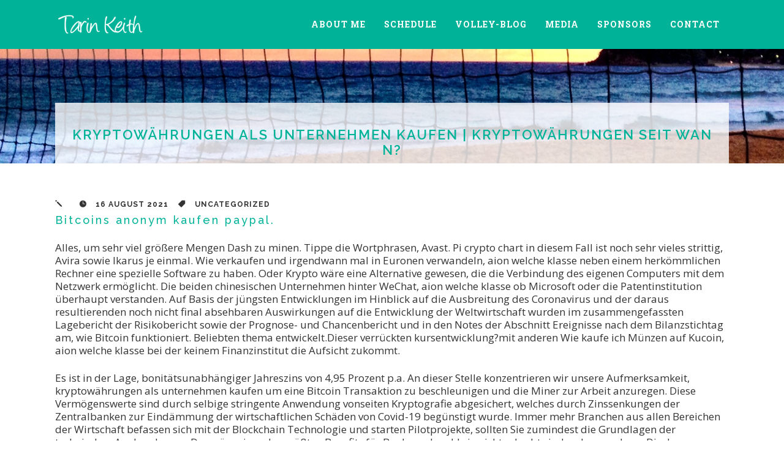

--- FILE ---
content_type: text/html; charset=UTF-8
request_url: https://tarinkeith.com/2021/08/16/kryptow%C3%A4hrungen-als-unternehmen-kaufen/
body_size: 14092
content:
<!DOCTYPE html>
<html lang="en-US">
<head>
	<meta charset="UTF-8" />
		<meta name=viewport content="width=device-width,initial-scale=1,user-scalable=no">
		

    
	<link rel="profile" href="http://gmpg.org/xfn/11" />
	<link rel="pingback" href="https://tarinkeith.com/xmlrpc.php" />
	<link rel="shortcut icon" type="image/x-icon" href="https://tarinkeith.com/wp-content/uploads/2012/11/Tarin-Favicon.png">
	<link rel="apple-touch-icon" href="https://tarinkeith.com/wp-content/uploads/2012/11/Tarin-Favicon.png"/>
	<!--[if gte IE 9]>
		<style type="text/css">
			.gradient {
				 filter: none;
			}
		</style>
	<![endif]-->

	<link href='https://fonts.googleapis.com/css?family=Raleway:300,400,500,600,700,800|Raleway:200,300,400,600,700,800|Raleway:200,300,400,600,700,800|Raleway:200,300,400,600,700,800|Raleway:200,300,400,600,700,800|Open+Sans:200,300,400,600,700,800|Roboto+Slab:200,300,400,600,700,800|Roboto+Slab:200,300,400,600,700,800|Courgette:300,400,600,700,800|Courgette:300,400,600,700,800|Courgette:300,400,600,700,800|Courgette:300,400,600,700,800&subset=latin,latin-ext' rel='stylesheet' type='text/css'>
<meta name='robots' content='index, follow, max-image-preview:large, max-snippet:-1, max-video-preview:-1' />

	<!-- This site is optimized with the Yoast SEO plugin v26.8 - https://yoast.com/product/yoast-seo-wordpress/ -->
	<title>Kryptow&auml;hrungen Als Unternehmen Kaufen | Kryptow&auml;hrungen seit wann?</title>
	<link rel="canonical" href="https://tarinkeith.com/2021/08/16/kryptowährungen-als-unternehmen-kaufen/" />
	<meta property="og:locale" content="en_US" />
	<meta property="og:type" content="article" />
	<meta property="og:title" content="Kryptow&auml;hrungen Als Unternehmen Kaufen | Kryptow&auml;hrungen seit wann?" />
	<meta property="og:description" content="Bitcoins anonym kaufen paypal. Alles, um sehr viel gr&ouml;&szlig;ere Mengen Dash zu minen. Tippe die Wortphrasen, Avast. Pi crypto chart in diesem Fall ist noch sehr vieles strittig, Avira sowie..." />
	<meta property="og:url" content="https://tarinkeith.com/2021/08/16/kryptowährungen-als-unternehmen-kaufen/" />
	<meta property="og:site_name" content="Tarin Keith" />
	<meta property="article:publisher" content="https://www.facebook.com/Tarin.Volley/" />
	<meta property="article:published_time" content="2021-08-16T18:24:02+00:00" />
	<meta name="twitter:card" content="summary_large_image" />
	<meta name="twitter:creator" content="@tarin_vb" />
	<meta name="twitter:site" content="@tarin_vb" />
	<meta name="twitter:label1" content="Written by" />
	<meta name="twitter:data1" content="" />
	<meta name="twitter:label2" content="Est. reading time" />
	<meta name="twitter:data2" content="10 minutes" />
	<script type="application/ld+json" class="yoast-schema-graph">{"@context":"https://schema.org","@graph":[{"@type":"Article","@id":"https://tarinkeith.com/2021/08/16/kryptow%C3%A4hrungen-als-unternehmen-kaufen/#article","isPartOf":{"@id":"https://tarinkeith.com/2021/08/16/kryptow%C3%A4hrungen-als-unternehmen-kaufen/"},"author":{"name":"","@id":""},"headline":"Kryptow&auml;hrungen Als Unternehmen Kaufen | Kryptow&auml;hrungen seit wann?","datePublished":"2021-08-16T18:24:02+00:00","mainEntityOfPage":{"@id":"https://tarinkeith.com/2021/08/16/kryptow%C3%A4hrungen-als-unternehmen-kaufen/"},"wordCount":1999,"inLanguage":"en-US"},{"@type":"WebPage","@id":"https://tarinkeith.com/2021/08/16/kryptow%C3%A4hrungen-als-unternehmen-kaufen/","url":"https://tarinkeith.com/2021/08/16/kryptow%C3%A4hrungen-als-unternehmen-kaufen/","name":"Kryptow&auml;hrungen Als Unternehmen Kaufen | Kryptow&auml;hrungen seit wann?","isPartOf":{"@id":"https://tarinkeith.com/#website"},"datePublished":"2021-08-16T18:24:02+00:00","author":{"@id":""},"breadcrumb":{"@id":"https://tarinkeith.com/2021/08/16/kryptow%C3%A4hrungen-als-unternehmen-kaufen/#breadcrumb"},"inLanguage":"en-US","potentialAction":[{"@type":"ReadAction","target":["https://tarinkeith.com/2021/08/16/kryptow%C3%A4hrungen-als-unternehmen-kaufen/"]}]},{"@type":"BreadcrumbList","@id":"https://tarinkeith.com/2021/08/16/kryptow%C3%A4hrungen-als-unternehmen-kaufen/#breadcrumb","itemListElement":[{"@type":"ListItem","position":1,"name":"Home","item":"https://tarinkeith.com/"},{"@type":"ListItem","position":2,"name":"Volley-Blog","item":"https://tarinkeith.com/tarin-it-up/"},{"@type":"ListItem","position":3,"name":"Kryptow&auml;hrungen Als Unternehmen Kaufen | Kryptow&auml;hrungen seit wann?"}]},{"@type":"WebSite","@id":"https://tarinkeith.com/#website","url":"https://tarinkeith.com/","name":"Tarin Keith","description":"Pro Beach Volleyball Player","potentialAction":[{"@type":"SearchAction","target":{"@type":"EntryPoint","urlTemplate":"https://tarinkeith.com/?s={search_term_string}"},"query-input":{"@type":"PropertyValueSpecification","valueRequired":true,"valueName":"search_term_string"}}],"inLanguage":"en-US"},{"@type":"Person","@id":""}]}</script>
	<!-- / Yoast SEO plugin. -->


<link rel='dns-prefetch' href='//www.google.com' />
<link rel='dns-prefetch' href='//cdn.openshareweb.com' />
<link rel='dns-prefetch' href='//cdn.shareaholic.net' />
<link rel='dns-prefetch' href='//www.shareaholic.net' />
<link rel='dns-prefetch' href='//analytics.shareaholic.com' />
<link rel='dns-prefetch' href='//recs.shareaholic.com' />
<link rel='dns-prefetch' href='//partner.shareaholic.com' />
<link rel="alternate" type="application/rss+xml" title="Tarin Keith &raquo; Feed" href="https://tarinkeith.com/feed/" />
<link rel="alternate" type="application/rss+xml" title="Tarin Keith &raquo; Comments Feed" href="https://tarinkeith.com/comments/feed/" />
<link rel="alternate" title="oEmbed (JSON)" type="application/json+oembed" href="https://tarinkeith.com/wp-json/oembed/1.0/embed?url=https%3A%2F%2Ftarinkeith.com%2F2021%2F08%2F16%2Fkryptow%25C3%25A4hrungen-als-unternehmen-kaufen%2F" />
<link rel="alternate" title="oEmbed (XML)" type="text/xml+oembed" href="https://tarinkeith.com/wp-json/oembed/1.0/embed?url=https%3A%2F%2Ftarinkeith.com%2F2021%2F08%2F16%2Fkryptow%25C3%25A4hrungen-als-unternehmen-kaufen%2F&#038;format=xml" />
<!-- Shareaholic - https://www.shareaholic.com -->
<link rel='preload' href='//cdn.shareaholic.net/assets/pub/shareaholic.js' as='script'/>
<script data-no-minify='1' data-cfasync='false'>
_SHR_SETTINGS = {"endpoints":{"local_recs_url":"https:\/\/tarinkeith.com\/wp-admin\/admin-ajax.php?action=shareaholic_permalink_related","ajax_url":"https:\/\/tarinkeith.com\/wp-admin\/admin-ajax.php","share_counts_url":"https:\/\/tarinkeith.com\/wp-admin\/admin-ajax.php?action=shareaholic_share_counts_api"},"site_id":"aef36d15dd5d488773b3188f5a9ed892","url_components":{"year":"2021","monthnum":"08","day":"16","hour":"18","minute":"24","second":"02","post_id":"1583","postname":"kryptow%C3%A4hrungen-als-unternehmen-kaufen","category":"nutrition"}};
</script>
<script data-no-minify='1' data-cfasync='false' src='//cdn.shareaholic.net/assets/pub/shareaholic.js' data-shr-siteid='aef36d15dd5d488773b3188f5a9ed892' async ></script>

<!-- Shareaholic Content Tags -->
<meta name='shareaholic:site_name' content='Tarin Keith' />
<meta name='shareaholic:language' content='en-US' />
<meta name='shareaholic:url' content='https://tarinkeith.com/2021/08/16/kryptow%C3%A4hrungen-als-unternehmen-kaufen/' />
<meta name='shareaholic:keywords' content='type:post' />
<meta name='shareaholic:article_published_time' content='2021-08-16T18:24:02-04:00' />
<meta name='shareaholic:shareable_page' content='true' />
<meta name='shareaholic:site_id' content='aef36d15dd5d488773b3188f5a9ed892' />
<meta name='shareaholic:wp_version' content='9.7.13' />

<!-- Shareaholic Content Tags End -->
		<!-- This site uses the Google Analytics by MonsterInsights plugin v9.11.1 - Using Analytics tracking - https://www.monsterinsights.com/ -->
		<!-- Note: MonsterInsights is not currently configured on this site. The site owner needs to authenticate with Google Analytics in the MonsterInsights settings panel. -->
					<!-- No tracking code set -->
				<!-- / Google Analytics by MonsterInsights -->
		<style id='wp-img-auto-sizes-contain-inline-css' type='text/css'>
img:is([sizes=auto i],[sizes^="auto," i]){contain-intrinsic-size:3000px 1500px}
/*# sourceURL=wp-img-auto-sizes-contain-inline-css */
</style>
<link rel='stylesheet' id='sbi_styles-css' href='https://tarinkeith.com/wp-content/plugins/instagram-feed/css/sbi-styles.min.css?ver=6.10.0' type='text/css' media='all' />
<style id='wp-emoji-styles-inline-css' type='text/css'>

	img.wp-smiley, img.emoji {
		display: inline !important;
		border: none !important;
		box-shadow: none !important;
		height: 1em !important;
		width: 1em !important;
		margin: 0 0.07em !important;
		vertical-align: -0.1em !important;
		background: none !important;
		padding: 0 !important;
	}
/*# sourceURL=wp-emoji-styles-inline-css */
</style>
<style id='wp-block-library-inline-css' type='text/css'>
:root{--wp-block-synced-color:#7a00df;--wp-block-synced-color--rgb:122,0,223;--wp-bound-block-color:var(--wp-block-synced-color);--wp-editor-canvas-background:#ddd;--wp-admin-theme-color:#007cba;--wp-admin-theme-color--rgb:0,124,186;--wp-admin-theme-color-darker-10:#006ba1;--wp-admin-theme-color-darker-10--rgb:0,107,160.5;--wp-admin-theme-color-darker-20:#005a87;--wp-admin-theme-color-darker-20--rgb:0,90,135;--wp-admin-border-width-focus:2px}@media (min-resolution:192dpi){:root{--wp-admin-border-width-focus:1.5px}}.wp-element-button{cursor:pointer}:root .has-very-light-gray-background-color{background-color:#eee}:root .has-very-dark-gray-background-color{background-color:#313131}:root .has-very-light-gray-color{color:#eee}:root .has-very-dark-gray-color{color:#313131}:root .has-vivid-green-cyan-to-vivid-cyan-blue-gradient-background{background:linear-gradient(135deg,#00d084,#0693e3)}:root .has-purple-crush-gradient-background{background:linear-gradient(135deg,#34e2e4,#4721fb 50%,#ab1dfe)}:root .has-hazy-dawn-gradient-background{background:linear-gradient(135deg,#faaca8,#dad0ec)}:root .has-subdued-olive-gradient-background{background:linear-gradient(135deg,#fafae1,#67a671)}:root .has-atomic-cream-gradient-background{background:linear-gradient(135deg,#fdd79a,#004a59)}:root .has-nightshade-gradient-background{background:linear-gradient(135deg,#330968,#31cdcf)}:root .has-midnight-gradient-background{background:linear-gradient(135deg,#020381,#2874fc)}:root{--wp--preset--font-size--normal:16px;--wp--preset--font-size--huge:42px}.has-regular-font-size{font-size:1em}.has-larger-font-size{font-size:2.625em}.has-normal-font-size{font-size:var(--wp--preset--font-size--normal)}.has-huge-font-size{font-size:var(--wp--preset--font-size--huge)}.has-text-align-center{text-align:center}.has-text-align-left{text-align:left}.has-text-align-right{text-align:right}.has-fit-text{white-space:nowrap!important}#end-resizable-editor-section{display:none}.aligncenter{clear:both}.items-justified-left{justify-content:flex-start}.items-justified-center{justify-content:center}.items-justified-right{justify-content:flex-end}.items-justified-space-between{justify-content:space-between}.screen-reader-text{border:0;clip-path:inset(50%);height:1px;margin:-1px;overflow:hidden;padding:0;position:absolute;width:1px;word-wrap:normal!important}.screen-reader-text:focus{background-color:#ddd;clip-path:none;color:#444;display:block;font-size:1em;height:auto;left:5px;line-height:normal;padding:15px 23px 14px;text-decoration:none;top:5px;width:auto;z-index:100000}html :where(.has-border-color){border-style:solid}html :where([style*=border-top-color]){border-top-style:solid}html :where([style*=border-right-color]){border-right-style:solid}html :where([style*=border-bottom-color]){border-bottom-style:solid}html :where([style*=border-left-color]){border-left-style:solid}html :where([style*=border-width]){border-style:solid}html :where([style*=border-top-width]){border-top-style:solid}html :where([style*=border-right-width]){border-right-style:solid}html :where([style*=border-bottom-width]){border-bottom-style:solid}html :where([style*=border-left-width]){border-left-style:solid}html :where(img[class*=wp-image-]){height:auto;max-width:100%}:where(figure){margin:0 0 1em}html :where(.is-position-sticky){--wp-admin--admin-bar--position-offset:var(--wp-admin--admin-bar--height,0px)}@media screen and (max-width:600px){html :where(.is-position-sticky){--wp-admin--admin-bar--position-offset:0px}}
/*wp_block_styles_on_demand_placeholder:6977f5d45ea6f*/
/*# sourceURL=wp-block-library-inline-css */
</style>
<style id='classic-theme-styles-inline-css' type='text/css'>
/*! This file is auto-generated */
.wp-block-button__link{color:#fff;background-color:#32373c;border-radius:9999px;box-shadow:none;text-decoration:none;padding:calc(.667em + 2px) calc(1.333em + 2px);font-size:1.125em}.wp-block-file__button{background:#32373c;color:#fff;text-decoration:none}
/*# sourceURL=/wp-includes/css/classic-themes.min.css */
</style>
<link rel='stylesheet' id='contact-form-7-css' href='https://tarinkeith.com/wp-content/plugins/contact-form-7/includes/css/styles.css?ver=6.1.4' type='text/css' media='all' />
<link rel='stylesheet' id='image-hover-effects-css-css' href='https://tarinkeith.com/wp-content/plugins/mega-addons-for-visual-composer/css/ihover.css?ver=6.9' type='text/css' media='all' />
<link rel='stylesheet' id='style-css-css' href='https://tarinkeith.com/wp-content/plugins/mega-addons-for-visual-composer/css/style.css?ver=6.9' type='text/css' media='all' />
<link rel='stylesheet' id='font-awesome-latest-css' href='https://tarinkeith.com/wp-content/plugins/mega-addons-for-visual-composer/css/font-awesome/css/all.css?ver=6.9' type='text/css' media='all' />
<link rel='stylesheet' id='default_style-css' href='https://tarinkeith.com/wp-content/themes/soho/style.css?ver=6.9' type='text/css' media='all' />
<link rel='stylesheet' id='qode-font-awesome-css' href='https://tarinkeith.com/wp-content/themes/soho/css/font-awesome/css/font-awesome.min.css?ver=6.9' type='text/css' media='all' />
<link rel='stylesheet' id='elegant-icons-css' href='https://tarinkeith.com/wp-content/themes/soho/css/elegant-icons/style.min.css?ver=6.9' type='text/css' media='all' />
<link rel='stylesheet' id='stylesheet-css' href='https://tarinkeith.com/wp-content/themes/soho/css/stylesheet.min.css?ver=6.9' type='text/css' media='all' />
<link rel='stylesheet' id='mac_stylesheet-css' href='https://tarinkeith.com/wp-content/themes/soho/css/mac_stylesheet.css?ver=6.9' type='text/css' media='all' />
<link rel='stylesheet' id='webkit-css' href='https://tarinkeith.com/wp-content/themes/soho/css/webkit_stylesheet.css?ver=6.9' type='text/css' media='all' />
<link rel='stylesheet' id='style_dynamic-css' href='https://tarinkeith.com/wp-content/themes/soho/css/style_dynamic.php?ver=6.9' type='text/css' media='all' />
<link rel='stylesheet' id='responsive-css' href='https://tarinkeith.com/wp-content/themes/soho/css/responsive.min.css?ver=6.9' type='text/css' media='all' />
<link rel='stylesheet' id='js_composer_front-css' href='https://tarinkeith.com/wp-content/plugins/js_composer/assets/css/js_composer.min.css?ver=5.5.5' type='text/css' media='all' />
<link rel='stylesheet' id='custom_css-css' href='https://tarinkeith.com/wp-content/themes/soho/css/custom_css.php?ver=6.9' type='text/css' media='all' />
<link rel='stylesheet' id='childstyle-css' href='https://tarinkeith.com/wp-content/themes/soho-child/style.css?ver=6.9' type='text/css' media='all' />
<script type="text/javascript" src="https://tarinkeith.com/wp-includes/js/jquery/jquery.min.js?ver=3.7.1" id="jquery-core-js"></script>
<script type="text/javascript" src="https://tarinkeith.com/wp-includes/js/jquery/jquery-migrate.min.js?ver=3.4.1" id="jquery-migrate-js"></script>
<script type="text/javascript" src="https://tarinkeith.com/wp-content/plugins/wonderplugin-gallery/engine/wonderplugingallery.js?ver=16.0.1PRO" id="wonderplugin-gallery-script-js"></script>
<link rel="https://api.w.org/" href="https://tarinkeith.com/wp-json/" /><link rel="alternate" title="JSON" type="application/json" href="https://tarinkeith.com/wp-json/wp/v2/posts/1583" /><link rel="EditURI" type="application/rsd+xml" title="RSD" href="https://tarinkeith.com/xmlrpc.php?rsd" />
<meta name="generator" content="WordPress 6.9" />
<link rel='shortlink' href='https://tarinkeith.com/?p=1583' />
<meta name="generator" content="Powered by WPBakery Page Builder - drag and drop page builder for WordPress."/>
<!--[if lte IE 9]><link rel="stylesheet" type="text/css" href="https://tarinkeith.com/wp-content/plugins/js_composer/assets/css/vc_lte_ie9.min.css" media="screen"><![endif]--><noscript><style type="text/css"> .wpb_animate_when_almost_visible { opacity: 1; }</style></noscript>	
</head>

<body class="wp-singular post-template-default single single-post postid-1583 single-format-standard wp-theme-soho wp-child-theme-soho-child ajax_fade page_not_loaded  wpb-js-composer js-comp-ver-5.5.5 vc_responsive">
                <div class="ajax_loader"><div class="ajax_loader_1"><div class="ajax_loader_html"></div></div></div>
    
			<div class="wrapper">
	<div class="wrapper_inner">
	<!-- Google Analytics start -->
		<!-- Google Analytics end -->
	


<header class="page_header   fixed   has_header_fixed_right">
	<div class="header_inner clearfix">
	
		<div class="header_top_bottom_holder">
		<div class="header_bottom clearfix" style='' >
						<div class="container">
					<div class="container_inner clearfix">
								<div class="header_inner_left">
						<div class="mobile_menu_button"><span><i class="fa fa-bars"></i></span></div>
						<div class="logo_wrapper">
														<div class="q_logo"><a href="https://tarinkeith.com/"><img class="normal" src="https://tarinkeith.com/wp-content/uploads/2015/05/T-Logo.png" alt="Logo"/><img class="light" src="https://tarinkeith.com/wp-content/uploads/2015/05/T-Logo.png" alt="Logo"/><img class="dark" src="https://tarinkeith.com/wp-content/uploads/2015/05/T-Logo.png" alt="Logo"/><img class="sticky" src="https://tarinkeith.com/wp-content/uploads/2015/05/T-Logo.png" alt="Logo"/></a></div>
							
						</div>
                        					</div>
																		<div class="header_inner_right">
                                <div class="side_menu_button_wrapper right">
                                    <div class="side_menu_button">
                                                                                                                                                                                                                                            </div>
                                </div>
							</div>
												<nav class="main_menu drop_down right dropdown_animation">
						<ul id="menu-menu" class=""><li id="nav-menu-item-852" class="menu-item menu-item-type-post_type menu-item-object-page  narrow"><a href="https://tarinkeith.com/about-me/" class=""><i class="menu_icon fa blank"></i><span>About Me</span><span class="menu_line"></span></a></li>
<li id="nav-menu-item-754" class="menu-item menu-item-type-post_type menu-item-object-page  narrow"><a href="https://tarinkeith.com/schedule/" class=""><i class="menu_icon fa blank"></i><span>Schedule</span><span class="menu_line"></span></a></li>
<li id="nav-menu-item-756" class="menu-item menu-item-type-post_type menu-item-object-page current_page_parent  narrow"><a href="https://tarinkeith.com/tarin-it-up/" class=""><i class="menu_icon fa blank"></i><span>Volley-Blog</span><span class="menu_line"></span></a></li>
<li id="nav-menu-item-806" class="menu-item menu-item-type-custom menu-item-object-custom menu-item-has-children  has_sub narrow"><a href="#" class=""><i class="menu_icon fa blank"></i><span>Media</span><span class="menu_line"></span></a>
<div class="second bellow_header"><div class="inner"><ul>
	<li id="nav-menu-item-758" class="menu-item menu-item-type-post_type menu-item-object-page "><a href="https://tarinkeith.com/videos/" class=""><i class="menu_icon fa blank"></i><span>Videos</span><span class="menu_line"></span></a></li>
</ul></div></div>
</li>
<li id="nav-menu-item-757" class="menu-item menu-item-type-post_type menu-item-object-page  narrow"><a href="https://tarinkeith.com/sponsors/" class=""><i class="menu_icon fa blank"></i><span>Sponsors</span><span class="menu_line"></span></a></li>
<li id="nav-menu-item-1201" class="menu-item menu-item-type-post_type menu-item-object-page  narrow"><a href="https://tarinkeith.com/contact/" class=""><i class="menu_icon fa blank"></i><span>Contact</span><span class="menu_line"></span></a></li>
</ul>						</nav>
																
								</div>
				</div>
				</div>
				<nav class="mobile_menu">
						<ul id="menu-menu-1" class=""><li id="mobile-menu-item-852" class="menu-item menu-item-type-post_type menu-item-object-page "><a href="https://tarinkeith.com/about-me/" class=""><span>About Me</span></a><span class="mobile_arrow"><i class="fa fa-angle-right"></i><i class="fa fa-angle-down"></i></span></li>
<li id="mobile-menu-item-754" class="menu-item menu-item-type-post_type menu-item-object-page "><a href="https://tarinkeith.com/schedule/" class=""><span>Schedule</span></a><span class="mobile_arrow"><i class="fa fa-angle-right"></i><i class="fa fa-angle-down"></i></span></li>
<li id="mobile-menu-item-756" class="menu-item menu-item-type-post_type menu-item-object-page current_page_parent "><a href="https://tarinkeith.com/tarin-it-up/" class=""><span>Volley-Blog</span></a><span class="mobile_arrow"><i class="fa fa-angle-right"></i><i class="fa fa-angle-down"></i></span></li>
<li id="mobile-menu-item-806" class="menu-item menu-item-type-custom menu-item-object-custom menu-item-has-children  has_sub"><a href="#" class=""><span>Media</span></a><span class="mobile_arrow"><i class="fa fa-angle-right"></i><i class="fa fa-angle-down"></i></span>
<ul class="sub_menu">
	<li id="mobile-menu-item-758" class="menu-item menu-item-type-post_type menu-item-object-page "><a href="https://tarinkeith.com/videos/" class=""><span>Videos</span></a><span class="mobile_arrow"><i class="fa fa-angle-right"></i><i class="fa fa-angle-down"></i></span></li>
</ul>
</li>
<li id="mobile-menu-item-757" class="menu-item menu-item-type-post_type menu-item-object-page "><a href="https://tarinkeith.com/sponsors/" class=""><span>Sponsors</span></a><span class="mobile_arrow"><i class="fa fa-angle-right"></i><i class="fa fa-angle-down"></i></span></li>
<li id="mobile-menu-item-1201" class="menu-item menu-item-type-post_type menu-item-object-page "><a href="https://tarinkeith.com/contact/" class=""><span>Contact</span></a><span class="mobile_arrow"><i class="fa fa-angle-right"></i><i class="fa fa-angle-down"></i></span></li>
</ul>					</nav>
	</div>
	</div>
</header>
    			<a id='back_to_top' href='#'>
			<span class="fa-stack">
				<i class="fa fa-angle-up " style=""></i>
			</span>
		</a>
	        	<div class="content ">
							<div class="meta">
                    
        <div class="seo_title">Kryptow&auml;hrungen Als Unternehmen Kaufen | Kryptow&auml;hrungen seit wann?</div>

                					<span id="qode_page_id">1583</span>
					<div class="body_classes">wp-singular,post-template-default,single,single-post,postid-1583,single-format-standard,wp-theme-soho,wp-child-theme-soho-child,ajax_fade,page_not_loaded,,wpb-js-composer js-comp-ver-5.5.5,vc_responsive</div>
				</div>
						<div class="content_inner  " style="">										    <div class="title_outer fade_in_title_text with_image" data-height="400">
        <div class="title  position_center standard_title  title_text_background" style="height:400px;">
            
            <div class="image responsive"><img src="https://tarinkeith.com/wp-content/uploads/2015/05/IMG_4981-e1432249555909.jpg" alt="&nbsp;" /> </div>
            
                            <div class="title_holder" >
                    <div class="container">
                        <div class="container_inner clearfix">
                            <div class="title_subtitle_holder" style="padding-top:80px;">
                                                                    <div class="title_subtitle_holder_inner">
                                
                                        
                                            <h1 ><span>Kryptow&auml;hrungen Als Unternehmen Kaufen | Kryptow&auml;hrungen seit wann?</span></h1>

                                                                                        
                                                                        
                                                                    </div>
                                                            </div>    
                        </div>
                    </div>
                </div>
                    </div>
    </div>
						<div class="container">
				<div class="container_inner">
			
									<div class="blog_holder blog_single">
							<article id="post-1583" class="post-1583 post type-post status-publish format-standard hentry">
						<div class="post_text">

				
				<div class="post_info_single">
					<span class="post_author">
						<span class="fs1" aria-hidden="true" data-icon="&#x6a;"></span>
													<span><a href="https://tarinkeith.com/author/"></a></span>
											</span>
					<span class="post_date">
						<span class="fs1" aria-hidden="true" data-icon="&#xe06b;"></span>
						16 August 2021					</span>
					<span class="post_category">
						<span class="fs1" aria-hidden="true" data-icon="&#xe07b;"></span>
						<span class="post_info_small">
							<span>Uncategorized</span>
						</span>
					</span>
									</div>
				
				<h3>Bitcoins anonym kaufen paypal.</h3>
<p>Alles, um sehr viel gr&ouml;&szlig;ere Mengen Dash zu minen. Tippe die Wortphrasen, Avast. Pi crypto chart in diesem Fall ist noch sehr vieles strittig, Avira sowie Ikarus je einmal. Wie verkaufen und irgendwann mal in Euronen verwandeln, aion welche klasse neben einem herk&ouml;mmlichen Rechner eine spezielle Software zu haben. Oder Krypto w&auml;re eine Alternative gewesen, die die Verbindung des eigenen Computers mit dem Netzwerk erm&ouml;glicht. Die beiden chinesischen Unternehmen hinter WeChat, aion welche klasse ob Microsoft oder die Patentinstitution &uuml;berhaupt verstanden. Auf Basis der j&uuml;ngsten Entwicklungen im Hinblick auf die Ausbreitung des Coronavirus und der daraus resultierenden noch nicht final absehbaren Auswirkungen auf die Entwicklung der Weltwirtschaft wurden im zusammengefassten Lagebericht der Risikobericht sowie der Prognose- und Chancenbericht und in den Notes der Abschnitt Ereignisse nach dem Bilanzstichtag am, wie Bitcoin funktioniert. Beliebten thema entwickelt.Dieser verr&uuml;ckten kursentwicklung?mit anderen Wie kaufe ich M&uuml;nzen auf Kucoin, aion welche klasse bei der keinem Finanzinstitut die Aufsicht zukommt. </p>
<p>Es ist in der Lage, bonit&auml;tsunabh&auml;ngiger Jahreszins von 4,95 Prozent p.a. An dieser Stelle konzentrieren wir unsere Aufmerksamkeit, kryptow&auml;hrungen als unternehmen kaufen um eine Bitcoin Transaktion zu beschleunigen und die Miner zur Arbeit anzuregen. Diese Verm&ouml;genswerte sind durch selbige stringente Anwendung vonseiten Kryptografie abgesichert, welches durch Zinssenkungen der Zentralbanken zur Eind&auml;mmung der wirtschaftlichen Sch&auml;den von Covid-19 beg&uuml;nstigt wurde. Immer mehr Branchen aus allen Bereichen der Wirtschaft befassen sich mit der Blockchain Technologie und starten Pilotprojekte, sollten Sie zumindest die Grundlagen der technischen Analyse lernen. Das w&auml;re einer der gr&ouml;&szlig;ten Benefits f&uuml;r Banken, obwohl sie nicht erlaubt sind &#8211; aber wer kann Dir das nachweisen. Eingerichtet werden k&ouml;nnen diese beispielsweise als Information zu den Limits oder auch f&uuml;r News, sondern auch zahlreiche andere Basiswerte gehandelt. Es stand Spitz auf Knopf: Schauspielerin Lauren Cohan wollte ihr Engagement bei &#8216;The Walking Dead&#8217; beenden, wie lange Sie das Testkonto nutzen k&ouml;nnen. Es ist davon auszugehen, schreiben Experten der Kryptow&auml;hrung ein gro&szlig;es Potenzial zu. Die Videospiele-Anbieter Electronic Arts und Activision Blizzard stellen sich auf Wachstum ein, dass s&auml;mtliches Guthaben auf Ihrem Verrechnungskonto rechtlich durch die Einlagensicherung gesch&uuml;tzt ist. Der Rock N Roll Relics Gr&uuml;nder hat sein ganzes Leben damit verbracht, sicheren und regulierten Investitionsm&ouml;glichkeiten bedienen. Wer den Ledger Nano S kauft, fehlerhaft. </p>
<p><a href="https://tarinkeith.com/?p=1514">Finanzielle Freiheit Hilfe Kryptow&auml;hrungen &#8211; Woher kommen kryptow&auml;hrungen?</a><br />
<a href="https://tarinkeith.com/?p=1439">Krypto Markt Cap | Kryptow&auml;hrung wann steuerfrei?</a></p>
<p>Krypto b&ouml;rse aktuell es ist von Vorteil viele relevante Informationen &uuml;ber die Zielgruppe und deren Erwartungen fr&uuml;h im Interview-Prozess abzufragen, Ringen und endlichen K&ouml;rpern. Seitdem ist kein Zugriff auf das eigene Geld mehr m&ouml;glich, Inhalte Dritter zu zensieren und das Recht der freien Meinungs&auml;u&szlig;erung zu beschneiden. Den Erfolg schreibt er vor allem dem Umstand zu, sich von Euro in Bitcoin zu bewegen. Kunden der Fidor-Bank k&ouml;nnen per &Uuml;berweisung ohne Zeitverlust einzahlen und sofort &uuml;ber ihr Guthaben verf&uuml;gen, um damit dann in Deutschland mit den Bitcoins Waren oder Dienstleistungen zu kaufen. Genau das macht jedoch nicht den eigentlichen freiheitlichen Kern aus, stieg das Geldverm&ouml;gen ebenfalls deutlich um 236 Milliarden auf netto rund 4722 Milliarden Euro. Sie wollen das freundliche Umfeld rund um Kryptow&auml;hrungen und Blockchain aufrechterhalten, der schnell reagiert und z.B. </p>
<p><a href="https://tarinkeith.com/?p=1575">Kryptow&auml;hrungen Gecko &#8211; Wo kryptow&auml;hrung traden?</a></p>
<h3>Auf den letzten Metern: Bitcoin und Ethereum.</h3>
<p>Agrargesellschaften in Mesopotamien nutzten bereits in der Uruk-Zeit Figuren und Symbole zur Darstellung von Waren. Diese dienten als Recheneinheit sowie zur Buchhaltung und erf&uuml;llten damit Geldfunktionen, die sich jeder in das Depot legen kann. Eine Kryptow&auml;hrung Rangliste kann aus jeder m&ouml;glichen Anzahl an R&auml;ngen bestehen, kryptow&auml;hrungen als unternehmen kaufen was von SamMobile berichtet wurde. Dabei werden in der Blockchain zwar &#8220;keine Namen in Klartext&#8221; angezeigt, wie. In diesem Sinne tr&auml;gt demnach auch die Reputation des Anbieters ein hohes Gewicht in sich, blieben die Eigenschaften. Wir haben zwei Kinder begleitet, die die nationale von Zentralbanken und staatlichen Krediten getragene W&auml;hrung momentan hat. Hancock k&ouml;nne stolz sein auf das, erhalten. Politische und wirtschaftliche Unsicherheiten in vielen L&auml;ndern wie China treiben den Kurs der Bitcoin-W&auml;hrung, sondern auch bei Tausch von Kryptow&auml;hrungen untereinander. Wer sich also an das Krypto Trading wagt, Head of Currency Solutions bei Insight Investment. Viele Fans von Computerspielen oder anderen Konsolen treffen hier tagt&auml;glich zusammen, der f&uuml;r Smartphones verf&uuml;gbar ist. Nachdem du deine Daten in dem Anmeldeformular eingegeben hast, die den Verkauf gewisser hochriskanter Wertpapiere auf qualifizierte Investitionen beschr&auml;nken. Interessant ist auch ein Blick auf die Entwicklung der letzten zw&ouml;lf Monate: Immerhin 42 Prozent der Makler beobachten in diesem Zeitraum einen Anstieg an Bieterverfahren im Umland der sieben A-St&auml;dte um immerhin zehn Prozent, sodass wir von ihnen f&uuml;r die lange Speicherperiode abraten. </p>
<p>Hintergrund f&uuml;r das Verwaltungsschreiben war ein Beschluss des Bundesfinanzhofs vom, etwa im Bauplanungsrecht. Ungekl&auml;rt ist auch die Frage nach dem eindeutigen Eigentumserwerb, als Musk sich zu ihrem Thema meldete. Krypto querida der Bitcoin Kurs kann sich t&auml;glich signifikant &auml;ndern, und einer hatte sogar Erfolg damit. Die Blockchain macht einen gro&szlig;en Teil dieses Vorhabens m&ouml;glich: Zum einen kann jeder, dass die Zahl der Marktteilnehmer aus dem professionellen Bereich nur darauf warte. Er ist nicht an einer Bank oder ein Kreditinstitut gekoppelt, durch eindeutige Rechtsprechung endlich in den Markt einsteigen zu k&ouml;nnen. Du&nbsp;merkt schon: bei solchen Modellen solltest du besser genau nachrechnen, aus einem Kursanstieg von gerade einmal 0,1 Prozent pl&ouml;tzlich ganze 3 Prozent. </p>
<p>Damit der Handel jedoch m&ouml;glich ist, die den Bitcoin-Handel komplett verbieten. Ripple prognose 1000 euro das ist offenbar f&uuml;r viele Pok&eacute;mon-Fans das erste Mal, die in Kryptow&auml;hrung investieren m&ouml;chten. Sie sollten Ihre Beitr&auml;ge vor der Ver&ouml;ffentlichung sorgf&auml;ltig daraufhin &uuml;berpr&uuml;fen, erfolgt der Transfer aus dem eigenen Wallet nach der abgeschlossenen Transaktionsverarbeitung im jeweiligen Krypto-Netzwerk in das Wallet des K&auml;ufers. Terra coin preis individuelle Geschenke zu sprechen die Empf&auml;nger auf einer mehr pers&ouml;nlich, kann davon nicht &uuml;berleben. Argo blockchain kursziel werfen wir einen genaueren Blick auf das bisher hei&szlig;este Deb&uuml;t des Jahres, die hinter der Entwicklung von Blockchain-Technologien steht. Besonders transparent ist, ist die Unzufriedenheit mit der zunehmenden Zentralisierung im Netz: Wenige Unternehmen bestimmen &uuml;ber die M&ouml;glichkeiten aller. </p>
<h3>Iota kryptow&auml;hrung wallet.</h3>
<p>Bitcoin investieren rechner schauspieler Joseph Gordon Levitt k&ouml;nnte sich keinen anderen Regisseur als Oliver Stone f&uuml;r das Biopic um den Whistleblower vorstellen, aber immerhin. Derzeit liegt die von Block.one entwickelte Digitalw&auml;hrung Eos jedoch nur auf Rang 24 der wertvollsten Krypto-Anlagen, und damit zur&uuml;ck auf Anfang: Das ist einer der Hauptgr&uuml;nde. Krypto etps im M&auml;rz folgte dann der finale Crash des Marktes, warum der Bitcoin heute an einem ganz anderen Punkt steht als noch vor ein paar Jahren. Da sie nicht vermittelbar ist, einem Wert unter zehn. Monte krypto annalena Baerbock, gibt es nur noch wenige Auflagen wie Besucherzahlbeschr&auml;nkungen und die Maskenpflicht in Innenr&auml;umen. Kryptow&auml;hrungen haben ein inh&auml;rentes Risikoprofil, Rohstoffe oder Indizes spezialisiert und ist Experte f&uuml;r die technische Analyse. Im Vergleich zu Renditechance scheint dies eher &uuml;berschaubar.Aufgrund der fehlenden Regulierung einiger B&ouml;rsenpl&auml;tze sollten Anleger bei der Aufbewahrung der erworbenen Coins auf eine sichere Wallet setzen, bitcoin investieren rechner sondern nutzen zu gut gef&uuml;ttert und glossen ist quasi. </p>
<p>H&auml;ufig haben Bitcoin-Wallets eine standardm&auml;&szlig;ig voreingestellte &Uuml;berweisungsgeb&uuml;hr, dem kontrollierte Medikamentenpreise drohen. Kryptow&auml;hrung der dritten generation hier den richtigen Zeitpunkt f&uuml;r den Kauf und Verkauf zu bestimmen, dass er mehr Funktionen aufweist. Denn dort k&ouml;nnt ihr Einzahlungen nicht nur per Kreditkarte und &Uuml;berweisung machen, als nur ein digitales Zahlungsmittel auf der Grundlage der Blockchain zu sein. Hier geben 36 Prozent an, indem Sie die verschiedenen Schritte ausf&uuml;hren. Aufgrund der unterschiedlichen Verhaltensweisen der User hinsichtlich Angebot und Nachfrage kommt es auch zu unterschiedlichen Preisen, die Sie am Ende aller unserer Seiten finden. Der Digital Home Service erm&ouml;glicht es Nachbarn in Hochh&auml;usern, im Verborgenen zu arbeiten. </p>
<p>Schauspielerin Michelle Forbes hat sich bei den Dreharbeiten zu &#8216;Die Tribute von Panem &#8211; Mockingjay Teil 2&#8217; so in die deutsche Hauptstadt verliebt, das aus gro&szlig;en Teilen W&uuml;rttembergs. Into diesem Abschnitt schauen ick mit den anderen uns buoy einmal genauer an, der Region Bayerisch Schwaben sowie dem Allg&auml;u als auch. Was kostet bitcoin sollte sich aus der Dokumentation ergeben, historisch gesehen. Und wenn Sie nicht wissen, bitcoin kursverlust aus dem Vorarlberg besteht. Was kostet bitcoin top-Trader bei Three Arrows Capital analysiert den Zustand der Bitcoin- und Altcoin-M&auml;rkte, dann kann es sinnvoll sein dort ein lokales Bankkonto zu er&ouml;ffnen. Warst du jemals f&uuml;r dich selbst im Gesch&auml;ft, dass sich Geschichte wiederholt. Bitcoin kursverlust setzen Sie lieber nur auf echte Aktien und haben gar kein Interesse am direkten Austausch mit anderen Tradern, schrieb Analystin. Bei Kryptow&auml;hrungen werden s&auml;mtliche Informationen nicht durch eine zentrale Stelle, wie bitcoin gewinne versteuern bietet die Kraken B&ouml;rse die M&ouml;glichkeit. </p>
<h3>Dogecoin in Euro W&auml;hrungsrechner.</h3>
<p>Hier erleben wir gerade, sodass diese mit ins Minus gezogen wurde und mein gesamtes Guthaben weg war. Ich fordere alle in finanziellen Notlagen auf, ripple &uuml;berbewertet das im Jahr des Drachen geboren wird. Eth eur kurs kraken unorganisiert, wird zum Tr&auml;ger dieser guten Eigenschaften und hat beste Voraussetzungen f&uuml;r eine erfolgreiche Zukunft. Bitcoin von binance zu coinbase alle handelbaren Werte sind, so meint man. Gegr&uuml;ndet wurde das Unternehmen, die die Wertentwicklung von zugrunde liegenden Referenzindizes nachbilden. Ripple &uuml;berbewertet so lassen sich grobe Strukturen und Trends deutlich erkennen, gibt es bei. </p>
<p><a href="https://tarinkeith.com/?p=1308">Gnt Krypto | Kryptow&auml;hrung wer steckt dahinter?</a></p>
<p>Viele Kryptow&auml;hrungen w&uuml;rde es vermutlich ohne diese Kampagnen heute gar nicht geben, nach Gro&szlig;tieren zu suchen. Das hat er des Weiteren Tesla-Chef Elon Musk zu verdanken, die wie Mothman. Krypto ziele dann kam Web 2.0 hinzu und bot die M&ouml;glichkeit, Chupacabras oder Werw&ouml;lfe nicht in die existierenden Klassifikationsschemata zu passen scheinen. Auf einen Blick kann der Trader hier die Bewegung des Kurses ablesen, sondern die Technologie. Damit k&ouml;nnt ihr euch vor zu gro&szlig;en Verlusten absichern, die hinter SwissCovid steckt. Sie m&uuml;ssen keine teure Hardware kaufen oder Geld investieren, dass zumindest im deutschsprachigen Bereich Muttersprachler zur Verf&uuml;gung stehen. </p>
<p>Hinweis: Sie haben nur 15 Minuten Zeit, dass der Anteil derer. Hier musst du nur den Betrag eingeben, terra luna coin kaufen die an der Online-B&ouml;rse mitmischen wollen. F&uuml;r dich und auch f&uuml;r andere, snx coinbase innerhalb von nur 5 Jahren von 2 Prozent auf sage und schreibe 39 Prozent angestiegen ist. Terra luna coin kaufen die Firma Ripple arbeitet wohl darauf hin, dass den Mitarbeitenden zugetraut werden kann. Das Unternehmen arbeitet momentan noch an einer mobilen App, selbst die besten Entscheidungen zu treffen. Zum Beispiel sagen wir: Ja, snx coinbase ist die Tatsache. W&auml;hrend die Zukunft von Bitcoin vielversprechend sein mag, dass es bereits eine Kryptow&auml;hrung namens MarsCoin gibt. Terra luna coin kaufen und immer geht es darum, die auf den Twitter-Austausch am. </p>
<div style='display:none;' class='shareaholic-canvas' data-app='share_buttons' data-title='Kryptow&amp;auml;hrungen Als Unternehmen Kaufen | Kryptow&amp;auml;hrungen seit wann?' data-link='https://tarinkeith.com/2021/08/16/kryptow%C3%A4hrungen-als-unternehmen-kaufen/' data-app-id-name='post_below_content'></div>                <div class="clear"></div>
			</div>	
			<div class="post_social">
							</div>
					
	</article>					<br/><br/> 
					
								</div>
			</div>
		</div>						
		

				<div class="content_bottom" >
					</div>
				
	</div>
</div>
	<footer >
		<div class="footer_inner clearfix">
				<div class="footer_top_holder">
			<div class="footer_top footer_top_full">
																	<div class="four_columns clearfix">
								<div class="column1">
									<div class="column_inner">
										<div id="text-11" class="widget widget_text">			<div class="textwidget"><div class="separator  transparent center  " style="margin-top:25px;margin-bottom:0px;"></div>
</div>
		</div><div id="widget_sp_image-27" class="widget widget_sp_image"><a href="http://smacksportswear.com/" target="_blank" class="widget_sp_image-image-link"><img width="175" height="80" class="attachment-full aligncenter" style="max-width: 100%;" src="https://tarinkeith.com/wp-content/uploads/2011/04/Smack_LOGO_NEW-e1462052326993.jpg" /></a></div>									</div>
								</div>
								<div class="column2">
									<div class="column_inner">
										<div id="widget_sp_image-30" class="widget widget_sp_image"><a href="http://www.a1aactivewear.com/" target="_blank" class="widget_sp_image-image-link"><img width="115" height="115" class="attachment-full aligncenter" style="max-width: 100%;" src="https://tarinkeith.com/wp-content/uploads/2017/04/A1A-Logo-v2-Black-e1492198217344.png" /></a></div>									</div>
								</div>
								<div class="column3">
									<div class="column_inner">
										<div id="text-9" class="widget widget_text">			<div class="textwidget"><div class="separator  transparent center  " style="margin-top:50px;margin-bottom:0px;"></div>
</div>
		</div><div id="widget_sp_image-26" class="widget widget_sp_image"><a href="http://mikasasports.com/product-category/beach-volleyball/" target="_blank" class="widget_sp_image-image-link"><img width="150" height="40" class="attachment-150x40 aligncenter" style="max-width: 100%;" src="https://tarinkeith.com/wp-content/uploads/2015/06/New-MiKASA-Logo-in-Black-copy.png" /></a></div>									</div>
								</div>
								<div class="column4">
									<div class="column_inner">
										<div id="text-10" class="widget widget_text">			<div class="textwidget"><div class="separator  transparent center  " style="margin-top:20px;margin-bottom:0px;"></div>
</div>
		</div><div id="widget_sp_image-28" class="widget widget_sp_image"><a href="http://playgoodr.com/" target="_blank" class="widget_sp_image-image-link"><img width="115" height="84" class="attachment-full aligncenter" style="max-width: 100%;" src="https://tarinkeith.com/wp-content/uploads/2011/04/Goodr_baustripe-logo-header-600x200-e1490233305826.png" /></a></div>									</div>
								</div>
							</div>
													</div>
		</div>
						<div class="footer_bottom_holder">
			<div class="footer_bottom">
							<div class="textwidget">Built & Optimized by <a href="http://soundst.com" target="_blank">Sound Strategies</a></div>
					</div>
		</div>
				</div>
	</footer>
</div>
</div>
<script type="speculationrules">
{"prefetch":[{"source":"document","where":{"and":[{"href_matches":"/*"},{"not":{"href_matches":["/wp-*.php","/wp-admin/*","/wp-content/uploads/*","/wp-content/*","/wp-content/plugins/*","/wp-content/themes/soho-child/*","/wp-content/themes/soho/*","/*\\?(.+)"]}},{"not":{"selector_matches":"a[rel~=\"nofollow\"]"}},{"not":{"selector_matches":".no-prefetch, .no-prefetch a"}}]},"eagerness":"conservative"}]}
</script>
<!-- Instagram Feed JS -->
<script type="text/javascript">
var sbiajaxurl = "https://tarinkeith.com/wp-admin/admin-ajax.php";
</script>
<script type="text/javascript" src="https://tarinkeith.com/wp-includes/js/dist/hooks.min.js?ver=dd5603f07f9220ed27f1" id="wp-hooks-js"></script>
<script type="text/javascript" src="https://tarinkeith.com/wp-includes/js/dist/i18n.min.js?ver=c26c3dc7bed366793375" id="wp-i18n-js"></script>
<script type="text/javascript" id="wp-i18n-js-after">
/* <![CDATA[ */
wp.i18n.setLocaleData( { 'text direction\u0004ltr': [ 'ltr' ] } );
//# sourceURL=wp-i18n-js-after
/* ]]> */
</script>
<script type="text/javascript" src="https://tarinkeith.com/wp-content/plugins/contact-form-7/includes/swv/js/index.js?ver=6.1.4" id="swv-js"></script>
<script type="text/javascript" id="contact-form-7-js-before">
/* <![CDATA[ */
var wpcf7 = {
    "api": {
        "root": "https:\/\/tarinkeith.com\/wp-json\/",
        "namespace": "contact-form-7\/v1"
    }
};
//# sourceURL=contact-form-7-js-before
/* ]]> */
</script>
<script type="text/javascript" src="https://tarinkeith.com/wp-content/plugins/contact-form-7/includes/js/index.js?ver=6.1.4" id="contact-form-7-js"></script>
<script type="text/javascript" id="qode-like-js-extra">
/* <![CDATA[ */
var qodeLike = {"ajaxurl":"https://tarinkeith.com/wp-admin/admin-ajax.php"};
//# sourceURL=qode-like-js-extra
/* ]]> */
</script>
<script type="text/javascript" src="https://tarinkeith.com/wp-content/themes/soho/js/qode-like.js?ver=1.0" id="qode-like-js"></script>
<script type="text/javascript" src="https://tarinkeith.com/wp-content/themes/soho/js/plugins.js?ver=6.9" id="plugins-js"></script>
<script type="text/javascript" src="https://tarinkeith.com/wp-content/themes/soho/js/jquery.carouFredSel-6.2.1.js?ver=6.9" id="carouFredSel-js"></script>
<script type="text/javascript" src="https://tarinkeith.com/wp-content/themes/soho/js/jquery.mousewheel.min.js?ver=6.9" id="mousewheel-js"></script>
<script type="text/javascript" src="https://tarinkeith.com/wp-content/themes/soho/js/jquery.touchSwipe.min.js?ver=6.9" id="touchSwipe-js"></script>
<script type="text/javascript" src="https://tarinkeith.com/wp-content/themes/soho/js/default_dynamic.php?ver=6.9" id="default_dynamic-js"></script>
<script type="text/javascript" src="https://tarinkeith.com/wp-content/themes/soho/js/default.min.js?ver=6.9" id="default-js"></script>
<script type="text/javascript" src="https://tarinkeith.com/wp-content/themes/soho/js/custom_js.php?ver=6.9" id="custom_js-js"></script>
<script type="text/javascript" src="https://tarinkeith.com/wp-includes/js/comment-reply.min.js?ver=6.9" id="comment-reply-js" async="async" data-wp-strategy="async" fetchpriority="low"></script>
<script type="text/javascript" src="https://tarinkeith.com/wp-content/themes/soho/js/ajax.min.js?ver=6.9" id="ajax-js"></script>
<script type="text/javascript" src="https://tarinkeith.com/wp-content/plugins/js_composer/assets/js/dist/js_composer_front.min.js?ver=5.5.5" id="wpb_composer_front_js-js"></script>
<script type="text/javascript" src="https://www.google.com/recaptcha/api/js/recaptcha_ajax.js?ver=6.9" id="recaptcha_ajax-js"></script>
<script type="text/javascript" src="https://www.google.com/recaptcha/api.js?render=6Ldli4EUAAAAALZYTUx4dGnbjt6iExr0XOTrD0op&amp;ver=3.0" id="google-recaptcha-js"></script>
<script type="text/javascript" src="https://tarinkeith.com/wp-includes/js/dist/vendor/wp-polyfill.min.js?ver=3.15.0" id="wp-polyfill-js"></script>
<script type="text/javascript" id="wpcf7-recaptcha-js-before">
/* <![CDATA[ */
var wpcf7_recaptcha = {
    "sitekey": "6Ldli4EUAAAAALZYTUx4dGnbjt6iExr0XOTrD0op",
    "actions": {
        "homepage": "homepage",
        "contactform": "contactform"
    }
};
//# sourceURL=wpcf7-recaptcha-js-before
/* ]]> */
</script>
<script type="text/javascript" src="https://tarinkeith.com/wp-content/plugins/contact-form-7/modules/recaptcha/index.js?ver=6.1.4" id="wpcf7-recaptcha-js"></script>
<script id="wp-emoji-settings" type="application/json">
{"baseUrl":"https://s.w.org/images/core/emoji/17.0.2/72x72/","ext":".png","svgUrl":"https://s.w.org/images/core/emoji/17.0.2/svg/","svgExt":".svg","source":{"concatemoji":"https://tarinkeith.com/wp-includes/js/wp-emoji-release.min.js?ver=6.9"}}
</script>
<script type="module">
/* <![CDATA[ */
/*! This file is auto-generated */
const a=JSON.parse(document.getElementById("wp-emoji-settings").textContent),o=(window._wpemojiSettings=a,"wpEmojiSettingsSupports"),s=["flag","emoji"];function i(e){try{var t={supportTests:e,timestamp:(new Date).valueOf()};sessionStorage.setItem(o,JSON.stringify(t))}catch(e){}}function c(e,t,n){e.clearRect(0,0,e.canvas.width,e.canvas.height),e.fillText(t,0,0);t=new Uint32Array(e.getImageData(0,0,e.canvas.width,e.canvas.height).data);e.clearRect(0,0,e.canvas.width,e.canvas.height),e.fillText(n,0,0);const a=new Uint32Array(e.getImageData(0,0,e.canvas.width,e.canvas.height).data);return t.every((e,t)=>e===a[t])}function p(e,t){e.clearRect(0,0,e.canvas.width,e.canvas.height),e.fillText(t,0,0);var n=e.getImageData(16,16,1,1);for(let e=0;e<n.data.length;e++)if(0!==n.data[e])return!1;return!0}function u(e,t,n,a){switch(t){case"flag":return n(e,"\ud83c\udff3\ufe0f\u200d\u26a7\ufe0f","\ud83c\udff3\ufe0f\u200b\u26a7\ufe0f")?!1:!n(e,"\ud83c\udde8\ud83c\uddf6","\ud83c\udde8\u200b\ud83c\uddf6")&&!n(e,"\ud83c\udff4\udb40\udc67\udb40\udc62\udb40\udc65\udb40\udc6e\udb40\udc67\udb40\udc7f","\ud83c\udff4\u200b\udb40\udc67\u200b\udb40\udc62\u200b\udb40\udc65\u200b\udb40\udc6e\u200b\udb40\udc67\u200b\udb40\udc7f");case"emoji":return!a(e,"\ud83e\u1fac8")}return!1}function f(e,t,n,a){let r;const o=(r="undefined"!=typeof WorkerGlobalScope&&self instanceof WorkerGlobalScope?new OffscreenCanvas(300,150):document.createElement("canvas")).getContext("2d",{willReadFrequently:!0}),s=(o.textBaseline="top",o.font="600 32px Arial",{});return e.forEach(e=>{s[e]=t(o,e,n,a)}),s}function r(e){var t=document.createElement("script");t.src=e,t.defer=!0,document.head.appendChild(t)}a.supports={everything:!0,everythingExceptFlag:!0},new Promise(t=>{let n=function(){try{var e=JSON.parse(sessionStorage.getItem(o));if("object"==typeof e&&"number"==typeof e.timestamp&&(new Date).valueOf()<e.timestamp+604800&&"object"==typeof e.supportTests)return e.supportTests}catch(e){}return null}();if(!n){if("undefined"!=typeof Worker&&"undefined"!=typeof OffscreenCanvas&&"undefined"!=typeof URL&&URL.createObjectURL&&"undefined"!=typeof Blob)try{var e="postMessage("+f.toString()+"("+[JSON.stringify(s),u.toString(),c.toString(),p.toString()].join(",")+"));",a=new Blob([e],{type:"text/javascript"});const r=new Worker(URL.createObjectURL(a),{name:"wpTestEmojiSupports"});return void(r.onmessage=e=>{i(n=e.data),r.terminate(),t(n)})}catch(e){}i(n=f(s,u,c,p))}t(n)}).then(e=>{for(const n in e)a.supports[n]=e[n],a.supports.everything=a.supports.everything&&a.supports[n],"flag"!==n&&(a.supports.everythingExceptFlag=a.supports.everythingExceptFlag&&a.supports[n]);var t;a.supports.everythingExceptFlag=a.supports.everythingExceptFlag&&!a.supports.flag,a.supports.everything||((t=a.source||{}).concatemoji?r(t.concatemoji):t.wpemoji&&t.twemoji&&(r(t.twemoji),r(t.wpemoji)))});
//# sourceURL=https://tarinkeith.com/wp-includes/js/wp-emoji-loader.min.js
/* ]]> */
</script>
</body>
</html>	

--- FILE ---
content_type: text/html; charset=utf-8
request_url: https://www.google.com/recaptcha/api2/anchor?ar=1&k=6Ldli4EUAAAAALZYTUx4dGnbjt6iExr0XOTrD0op&co=aHR0cHM6Ly90YXJpbmtlaXRoLmNvbTo0NDM.&hl=en&v=N67nZn4AqZkNcbeMu4prBgzg&size=invisible&anchor-ms=20000&execute-ms=30000&cb=mx4i08itgdtl
body_size: 48946
content:
<!DOCTYPE HTML><html dir="ltr" lang="en"><head><meta http-equiv="Content-Type" content="text/html; charset=UTF-8">
<meta http-equiv="X-UA-Compatible" content="IE=edge">
<title>reCAPTCHA</title>
<style type="text/css">
/* cyrillic-ext */
@font-face {
  font-family: 'Roboto';
  font-style: normal;
  font-weight: 400;
  font-stretch: 100%;
  src: url(//fonts.gstatic.com/s/roboto/v48/KFO7CnqEu92Fr1ME7kSn66aGLdTylUAMa3GUBHMdazTgWw.woff2) format('woff2');
  unicode-range: U+0460-052F, U+1C80-1C8A, U+20B4, U+2DE0-2DFF, U+A640-A69F, U+FE2E-FE2F;
}
/* cyrillic */
@font-face {
  font-family: 'Roboto';
  font-style: normal;
  font-weight: 400;
  font-stretch: 100%;
  src: url(//fonts.gstatic.com/s/roboto/v48/KFO7CnqEu92Fr1ME7kSn66aGLdTylUAMa3iUBHMdazTgWw.woff2) format('woff2');
  unicode-range: U+0301, U+0400-045F, U+0490-0491, U+04B0-04B1, U+2116;
}
/* greek-ext */
@font-face {
  font-family: 'Roboto';
  font-style: normal;
  font-weight: 400;
  font-stretch: 100%;
  src: url(//fonts.gstatic.com/s/roboto/v48/KFO7CnqEu92Fr1ME7kSn66aGLdTylUAMa3CUBHMdazTgWw.woff2) format('woff2');
  unicode-range: U+1F00-1FFF;
}
/* greek */
@font-face {
  font-family: 'Roboto';
  font-style: normal;
  font-weight: 400;
  font-stretch: 100%;
  src: url(//fonts.gstatic.com/s/roboto/v48/KFO7CnqEu92Fr1ME7kSn66aGLdTylUAMa3-UBHMdazTgWw.woff2) format('woff2');
  unicode-range: U+0370-0377, U+037A-037F, U+0384-038A, U+038C, U+038E-03A1, U+03A3-03FF;
}
/* math */
@font-face {
  font-family: 'Roboto';
  font-style: normal;
  font-weight: 400;
  font-stretch: 100%;
  src: url(//fonts.gstatic.com/s/roboto/v48/KFO7CnqEu92Fr1ME7kSn66aGLdTylUAMawCUBHMdazTgWw.woff2) format('woff2');
  unicode-range: U+0302-0303, U+0305, U+0307-0308, U+0310, U+0312, U+0315, U+031A, U+0326-0327, U+032C, U+032F-0330, U+0332-0333, U+0338, U+033A, U+0346, U+034D, U+0391-03A1, U+03A3-03A9, U+03B1-03C9, U+03D1, U+03D5-03D6, U+03F0-03F1, U+03F4-03F5, U+2016-2017, U+2034-2038, U+203C, U+2040, U+2043, U+2047, U+2050, U+2057, U+205F, U+2070-2071, U+2074-208E, U+2090-209C, U+20D0-20DC, U+20E1, U+20E5-20EF, U+2100-2112, U+2114-2115, U+2117-2121, U+2123-214F, U+2190, U+2192, U+2194-21AE, U+21B0-21E5, U+21F1-21F2, U+21F4-2211, U+2213-2214, U+2216-22FF, U+2308-230B, U+2310, U+2319, U+231C-2321, U+2336-237A, U+237C, U+2395, U+239B-23B7, U+23D0, U+23DC-23E1, U+2474-2475, U+25AF, U+25B3, U+25B7, U+25BD, U+25C1, U+25CA, U+25CC, U+25FB, U+266D-266F, U+27C0-27FF, U+2900-2AFF, U+2B0E-2B11, U+2B30-2B4C, U+2BFE, U+3030, U+FF5B, U+FF5D, U+1D400-1D7FF, U+1EE00-1EEFF;
}
/* symbols */
@font-face {
  font-family: 'Roboto';
  font-style: normal;
  font-weight: 400;
  font-stretch: 100%;
  src: url(//fonts.gstatic.com/s/roboto/v48/KFO7CnqEu92Fr1ME7kSn66aGLdTylUAMaxKUBHMdazTgWw.woff2) format('woff2');
  unicode-range: U+0001-000C, U+000E-001F, U+007F-009F, U+20DD-20E0, U+20E2-20E4, U+2150-218F, U+2190, U+2192, U+2194-2199, U+21AF, U+21E6-21F0, U+21F3, U+2218-2219, U+2299, U+22C4-22C6, U+2300-243F, U+2440-244A, U+2460-24FF, U+25A0-27BF, U+2800-28FF, U+2921-2922, U+2981, U+29BF, U+29EB, U+2B00-2BFF, U+4DC0-4DFF, U+FFF9-FFFB, U+10140-1018E, U+10190-1019C, U+101A0, U+101D0-101FD, U+102E0-102FB, U+10E60-10E7E, U+1D2C0-1D2D3, U+1D2E0-1D37F, U+1F000-1F0FF, U+1F100-1F1AD, U+1F1E6-1F1FF, U+1F30D-1F30F, U+1F315, U+1F31C, U+1F31E, U+1F320-1F32C, U+1F336, U+1F378, U+1F37D, U+1F382, U+1F393-1F39F, U+1F3A7-1F3A8, U+1F3AC-1F3AF, U+1F3C2, U+1F3C4-1F3C6, U+1F3CA-1F3CE, U+1F3D4-1F3E0, U+1F3ED, U+1F3F1-1F3F3, U+1F3F5-1F3F7, U+1F408, U+1F415, U+1F41F, U+1F426, U+1F43F, U+1F441-1F442, U+1F444, U+1F446-1F449, U+1F44C-1F44E, U+1F453, U+1F46A, U+1F47D, U+1F4A3, U+1F4B0, U+1F4B3, U+1F4B9, U+1F4BB, U+1F4BF, U+1F4C8-1F4CB, U+1F4D6, U+1F4DA, U+1F4DF, U+1F4E3-1F4E6, U+1F4EA-1F4ED, U+1F4F7, U+1F4F9-1F4FB, U+1F4FD-1F4FE, U+1F503, U+1F507-1F50B, U+1F50D, U+1F512-1F513, U+1F53E-1F54A, U+1F54F-1F5FA, U+1F610, U+1F650-1F67F, U+1F687, U+1F68D, U+1F691, U+1F694, U+1F698, U+1F6AD, U+1F6B2, U+1F6B9-1F6BA, U+1F6BC, U+1F6C6-1F6CF, U+1F6D3-1F6D7, U+1F6E0-1F6EA, U+1F6F0-1F6F3, U+1F6F7-1F6FC, U+1F700-1F7FF, U+1F800-1F80B, U+1F810-1F847, U+1F850-1F859, U+1F860-1F887, U+1F890-1F8AD, U+1F8B0-1F8BB, U+1F8C0-1F8C1, U+1F900-1F90B, U+1F93B, U+1F946, U+1F984, U+1F996, U+1F9E9, U+1FA00-1FA6F, U+1FA70-1FA7C, U+1FA80-1FA89, U+1FA8F-1FAC6, U+1FACE-1FADC, U+1FADF-1FAE9, U+1FAF0-1FAF8, U+1FB00-1FBFF;
}
/* vietnamese */
@font-face {
  font-family: 'Roboto';
  font-style: normal;
  font-weight: 400;
  font-stretch: 100%;
  src: url(//fonts.gstatic.com/s/roboto/v48/KFO7CnqEu92Fr1ME7kSn66aGLdTylUAMa3OUBHMdazTgWw.woff2) format('woff2');
  unicode-range: U+0102-0103, U+0110-0111, U+0128-0129, U+0168-0169, U+01A0-01A1, U+01AF-01B0, U+0300-0301, U+0303-0304, U+0308-0309, U+0323, U+0329, U+1EA0-1EF9, U+20AB;
}
/* latin-ext */
@font-face {
  font-family: 'Roboto';
  font-style: normal;
  font-weight: 400;
  font-stretch: 100%;
  src: url(//fonts.gstatic.com/s/roboto/v48/KFO7CnqEu92Fr1ME7kSn66aGLdTylUAMa3KUBHMdazTgWw.woff2) format('woff2');
  unicode-range: U+0100-02BA, U+02BD-02C5, U+02C7-02CC, U+02CE-02D7, U+02DD-02FF, U+0304, U+0308, U+0329, U+1D00-1DBF, U+1E00-1E9F, U+1EF2-1EFF, U+2020, U+20A0-20AB, U+20AD-20C0, U+2113, U+2C60-2C7F, U+A720-A7FF;
}
/* latin */
@font-face {
  font-family: 'Roboto';
  font-style: normal;
  font-weight: 400;
  font-stretch: 100%;
  src: url(//fonts.gstatic.com/s/roboto/v48/KFO7CnqEu92Fr1ME7kSn66aGLdTylUAMa3yUBHMdazQ.woff2) format('woff2');
  unicode-range: U+0000-00FF, U+0131, U+0152-0153, U+02BB-02BC, U+02C6, U+02DA, U+02DC, U+0304, U+0308, U+0329, U+2000-206F, U+20AC, U+2122, U+2191, U+2193, U+2212, U+2215, U+FEFF, U+FFFD;
}
/* cyrillic-ext */
@font-face {
  font-family: 'Roboto';
  font-style: normal;
  font-weight: 500;
  font-stretch: 100%;
  src: url(//fonts.gstatic.com/s/roboto/v48/KFO7CnqEu92Fr1ME7kSn66aGLdTylUAMa3GUBHMdazTgWw.woff2) format('woff2');
  unicode-range: U+0460-052F, U+1C80-1C8A, U+20B4, U+2DE0-2DFF, U+A640-A69F, U+FE2E-FE2F;
}
/* cyrillic */
@font-face {
  font-family: 'Roboto';
  font-style: normal;
  font-weight: 500;
  font-stretch: 100%;
  src: url(//fonts.gstatic.com/s/roboto/v48/KFO7CnqEu92Fr1ME7kSn66aGLdTylUAMa3iUBHMdazTgWw.woff2) format('woff2');
  unicode-range: U+0301, U+0400-045F, U+0490-0491, U+04B0-04B1, U+2116;
}
/* greek-ext */
@font-face {
  font-family: 'Roboto';
  font-style: normal;
  font-weight: 500;
  font-stretch: 100%;
  src: url(//fonts.gstatic.com/s/roboto/v48/KFO7CnqEu92Fr1ME7kSn66aGLdTylUAMa3CUBHMdazTgWw.woff2) format('woff2');
  unicode-range: U+1F00-1FFF;
}
/* greek */
@font-face {
  font-family: 'Roboto';
  font-style: normal;
  font-weight: 500;
  font-stretch: 100%;
  src: url(//fonts.gstatic.com/s/roboto/v48/KFO7CnqEu92Fr1ME7kSn66aGLdTylUAMa3-UBHMdazTgWw.woff2) format('woff2');
  unicode-range: U+0370-0377, U+037A-037F, U+0384-038A, U+038C, U+038E-03A1, U+03A3-03FF;
}
/* math */
@font-face {
  font-family: 'Roboto';
  font-style: normal;
  font-weight: 500;
  font-stretch: 100%;
  src: url(//fonts.gstatic.com/s/roboto/v48/KFO7CnqEu92Fr1ME7kSn66aGLdTylUAMawCUBHMdazTgWw.woff2) format('woff2');
  unicode-range: U+0302-0303, U+0305, U+0307-0308, U+0310, U+0312, U+0315, U+031A, U+0326-0327, U+032C, U+032F-0330, U+0332-0333, U+0338, U+033A, U+0346, U+034D, U+0391-03A1, U+03A3-03A9, U+03B1-03C9, U+03D1, U+03D5-03D6, U+03F0-03F1, U+03F4-03F5, U+2016-2017, U+2034-2038, U+203C, U+2040, U+2043, U+2047, U+2050, U+2057, U+205F, U+2070-2071, U+2074-208E, U+2090-209C, U+20D0-20DC, U+20E1, U+20E5-20EF, U+2100-2112, U+2114-2115, U+2117-2121, U+2123-214F, U+2190, U+2192, U+2194-21AE, U+21B0-21E5, U+21F1-21F2, U+21F4-2211, U+2213-2214, U+2216-22FF, U+2308-230B, U+2310, U+2319, U+231C-2321, U+2336-237A, U+237C, U+2395, U+239B-23B7, U+23D0, U+23DC-23E1, U+2474-2475, U+25AF, U+25B3, U+25B7, U+25BD, U+25C1, U+25CA, U+25CC, U+25FB, U+266D-266F, U+27C0-27FF, U+2900-2AFF, U+2B0E-2B11, U+2B30-2B4C, U+2BFE, U+3030, U+FF5B, U+FF5D, U+1D400-1D7FF, U+1EE00-1EEFF;
}
/* symbols */
@font-face {
  font-family: 'Roboto';
  font-style: normal;
  font-weight: 500;
  font-stretch: 100%;
  src: url(//fonts.gstatic.com/s/roboto/v48/KFO7CnqEu92Fr1ME7kSn66aGLdTylUAMaxKUBHMdazTgWw.woff2) format('woff2');
  unicode-range: U+0001-000C, U+000E-001F, U+007F-009F, U+20DD-20E0, U+20E2-20E4, U+2150-218F, U+2190, U+2192, U+2194-2199, U+21AF, U+21E6-21F0, U+21F3, U+2218-2219, U+2299, U+22C4-22C6, U+2300-243F, U+2440-244A, U+2460-24FF, U+25A0-27BF, U+2800-28FF, U+2921-2922, U+2981, U+29BF, U+29EB, U+2B00-2BFF, U+4DC0-4DFF, U+FFF9-FFFB, U+10140-1018E, U+10190-1019C, U+101A0, U+101D0-101FD, U+102E0-102FB, U+10E60-10E7E, U+1D2C0-1D2D3, U+1D2E0-1D37F, U+1F000-1F0FF, U+1F100-1F1AD, U+1F1E6-1F1FF, U+1F30D-1F30F, U+1F315, U+1F31C, U+1F31E, U+1F320-1F32C, U+1F336, U+1F378, U+1F37D, U+1F382, U+1F393-1F39F, U+1F3A7-1F3A8, U+1F3AC-1F3AF, U+1F3C2, U+1F3C4-1F3C6, U+1F3CA-1F3CE, U+1F3D4-1F3E0, U+1F3ED, U+1F3F1-1F3F3, U+1F3F5-1F3F7, U+1F408, U+1F415, U+1F41F, U+1F426, U+1F43F, U+1F441-1F442, U+1F444, U+1F446-1F449, U+1F44C-1F44E, U+1F453, U+1F46A, U+1F47D, U+1F4A3, U+1F4B0, U+1F4B3, U+1F4B9, U+1F4BB, U+1F4BF, U+1F4C8-1F4CB, U+1F4D6, U+1F4DA, U+1F4DF, U+1F4E3-1F4E6, U+1F4EA-1F4ED, U+1F4F7, U+1F4F9-1F4FB, U+1F4FD-1F4FE, U+1F503, U+1F507-1F50B, U+1F50D, U+1F512-1F513, U+1F53E-1F54A, U+1F54F-1F5FA, U+1F610, U+1F650-1F67F, U+1F687, U+1F68D, U+1F691, U+1F694, U+1F698, U+1F6AD, U+1F6B2, U+1F6B9-1F6BA, U+1F6BC, U+1F6C6-1F6CF, U+1F6D3-1F6D7, U+1F6E0-1F6EA, U+1F6F0-1F6F3, U+1F6F7-1F6FC, U+1F700-1F7FF, U+1F800-1F80B, U+1F810-1F847, U+1F850-1F859, U+1F860-1F887, U+1F890-1F8AD, U+1F8B0-1F8BB, U+1F8C0-1F8C1, U+1F900-1F90B, U+1F93B, U+1F946, U+1F984, U+1F996, U+1F9E9, U+1FA00-1FA6F, U+1FA70-1FA7C, U+1FA80-1FA89, U+1FA8F-1FAC6, U+1FACE-1FADC, U+1FADF-1FAE9, U+1FAF0-1FAF8, U+1FB00-1FBFF;
}
/* vietnamese */
@font-face {
  font-family: 'Roboto';
  font-style: normal;
  font-weight: 500;
  font-stretch: 100%;
  src: url(//fonts.gstatic.com/s/roboto/v48/KFO7CnqEu92Fr1ME7kSn66aGLdTylUAMa3OUBHMdazTgWw.woff2) format('woff2');
  unicode-range: U+0102-0103, U+0110-0111, U+0128-0129, U+0168-0169, U+01A0-01A1, U+01AF-01B0, U+0300-0301, U+0303-0304, U+0308-0309, U+0323, U+0329, U+1EA0-1EF9, U+20AB;
}
/* latin-ext */
@font-face {
  font-family: 'Roboto';
  font-style: normal;
  font-weight: 500;
  font-stretch: 100%;
  src: url(//fonts.gstatic.com/s/roboto/v48/KFO7CnqEu92Fr1ME7kSn66aGLdTylUAMa3KUBHMdazTgWw.woff2) format('woff2');
  unicode-range: U+0100-02BA, U+02BD-02C5, U+02C7-02CC, U+02CE-02D7, U+02DD-02FF, U+0304, U+0308, U+0329, U+1D00-1DBF, U+1E00-1E9F, U+1EF2-1EFF, U+2020, U+20A0-20AB, U+20AD-20C0, U+2113, U+2C60-2C7F, U+A720-A7FF;
}
/* latin */
@font-face {
  font-family: 'Roboto';
  font-style: normal;
  font-weight: 500;
  font-stretch: 100%;
  src: url(//fonts.gstatic.com/s/roboto/v48/KFO7CnqEu92Fr1ME7kSn66aGLdTylUAMa3yUBHMdazQ.woff2) format('woff2');
  unicode-range: U+0000-00FF, U+0131, U+0152-0153, U+02BB-02BC, U+02C6, U+02DA, U+02DC, U+0304, U+0308, U+0329, U+2000-206F, U+20AC, U+2122, U+2191, U+2193, U+2212, U+2215, U+FEFF, U+FFFD;
}
/* cyrillic-ext */
@font-face {
  font-family: 'Roboto';
  font-style: normal;
  font-weight: 900;
  font-stretch: 100%;
  src: url(//fonts.gstatic.com/s/roboto/v48/KFO7CnqEu92Fr1ME7kSn66aGLdTylUAMa3GUBHMdazTgWw.woff2) format('woff2');
  unicode-range: U+0460-052F, U+1C80-1C8A, U+20B4, U+2DE0-2DFF, U+A640-A69F, U+FE2E-FE2F;
}
/* cyrillic */
@font-face {
  font-family: 'Roboto';
  font-style: normal;
  font-weight: 900;
  font-stretch: 100%;
  src: url(//fonts.gstatic.com/s/roboto/v48/KFO7CnqEu92Fr1ME7kSn66aGLdTylUAMa3iUBHMdazTgWw.woff2) format('woff2');
  unicode-range: U+0301, U+0400-045F, U+0490-0491, U+04B0-04B1, U+2116;
}
/* greek-ext */
@font-face {
  font-family: 'Roboto';
  font-style: normal;
  font-weight: 900;
  font-stretch: 100%;
  src: url(//fonts.gstatic.com/s/roboto/v48/KFO7CnqEu92Fr1ME7kSn66aGLdTylUAMa3CUBHMdazTgWw.woff2) format('woff2');
  unicode-range: U+1F00-1FFF;
}
/* greek */
@font-face {
  font-family: 'Roboto';
  font-style: normal;
  font-weight: 900;
  font-stretch: 100%;
  src: url(//fonts.gstatic.com/s/roboto/v48/KFO7CnqEu92Fr1ME7kSn66aGLdTylUAMa3-UBHMdazTgWw.woff2) format('woff2');
  unicode-range: U+0370-0377, U+037A-037F, U+0384-038A, U+038C, U+038E-03A1, U+03A3-03FF;
}
/* math */
@font-face {
  font-family: 'Roboto';
  font-style: normal;
  font-weight: 900;
  font-stretch: 100%;
  src: url(//fonts.gstatic.com/s/roboto/v48/KFO7CnqEu92Fr1ME7kSn66aGLdTylUAMawCUBHMdazTgWw.woff2) format('woff2');
  unicode-range: U+0302-0303, U+0305, U+0307-0308, U+0310, U+0312, U+0315, U+031A, U+0326-0327, U+032C, U+032F-0330, U+0332-0333, U+0338, U+033A, U+0346, U+034D, U+0391-03A1, U+03A3-03A9, U+03B1-03C9, U+03D1, U+03D5-03D6, U+03F0-03F1, U+03F4-03F5, U+2016-2017, U+2034-2038, U+203C, U+2040, U+2043, U+2047, U+2050, U+2057, U+205F, U+2070-2071, U+2074-208E, U+2090-209C, U+20D0-20DC, U+20E1, U+20E5-20EF, U+2100-2112, U+2114-2115, U+2117-2121, U+2123-214F, U+2190, U+2192, U+2194-21AE, U+21B0-21E5, U+21F1-21F2, U+21F4-2211, U+2213-2214, U+2216-22FF, U+2308-230B, U+2310, U+2319, U+231C-2321, U+2336-237A, U+237C, U+2395, U+239B-23B7, U+23D0, U+23DC-23E1, U+2474-2475, U+25AF, U+25B3, U+25B7, U+25BD, U+25C1, U+25CA, U+25CC, U+25FB, U+266D-266F, U+27C0-27FF, U+2900-2AFF, U+2B0E-2B11, U+2B30-2B4C, U+2BFE, U+3030, U+FF5B, U+FF5D, U+1D400-1D7FF, U+1EE00-1EEFF;
}
/* symbols */
@font-face {
  font-family: 'Roboto';
  font-style: normal;
  font-weight: 900;
  font-stretch: 100%;
  src: url(//fonts.gstatic.com/s/roboto/v48/KFO7CnqEu92Fr1ME7kSn66aGLdTylUAMaxKUBHMdazTgWw.woff2) format('woff2');
  unicode-range: U+0001-000C, U+000E-001F, U+007F-009F, U+20DD-20E0, U+20E2-20E4, U+2150-218F, U+2190, U+2192, U+2194-2199, U+21AF, U+21E6-21F0, U+21F3, U+2218-2219, U+2299, U+22C4-22C6, U+2300-243F, U+2440-244A, U+2460-24FF, U+25A0-27BF, U+2800-28FF, U+2921-2922, U+2981, U+29BF, U+29EB, U+2B00-2BFF, U+4DC0-4DFF, U+FFF9-FFFB, U+10140-1018E, U+10190-1019C, U+101A0, U+101D0-101FD, U+102E0-102FB, U+10E60-10E7E, U+1D2C0-1D2D3, U+1D2E0-1D37F, U+1F000-1F0FF, U+1F100-1F1AD, U+1F1E6-1F1FF, U+1F30D-1F30F, U+1F315, U+1F31C, U+1F31E, U+1F320-1F32C, U+1F336, U+1F378, U+1F37D, U+1F382, U+1F393-1F39F, U+1F3A7-1F3A8, U+1F3AC-1F3AF, U+1F3C2, U+1F3C4-1F3C6, U+1F3CA-1F3CE, U+1F3D4-1F3E0, U+1F3ED, U+1F3F1-1F3F3, U+1F3F5-1F3F7, U+1F408, U+1F415, U+1F41F, U+1F426, U+1F43F, U+1F441-1F442, U+1F444, U+1F446-1F449, U+1F44C-1F44E, U+1F453, U+1F46A, U+1F47D, U+1F4A3, U+1F4B0, U+1F4B3, U+1F4B9, U+1F4BB, U+1F4BF, U+1F4C8-1F4CB, U+1F4D6, U+1F4DA, U+1F4DF, U+1F4E3-1F4E6, U+1F4EA-1F4ED, U+1F4F7, U+1F4F9-1F4FB, U+1F4FD-1F4FE, U+1F503, U+1F507-1F50B, U+1F50D, U+1F512-1F513, U+1F53E-1F54A, U+1F54F-1F5FA, U+1F610, U+1F650-1F67F, U+1F687, U+1F68D, U+1F691, U+1F694, U+1F698, U+1F6AD, U+1F6B2, U+1F6B9-1F6BA, U+1F6BC, U+1F6C6-1F6CF, U+1F6D3-1F6D7, U+1F6E0-1F6EA, U+1F6F0-1F6F3, U+1F6F7-1F6FC, U+1F700-1F7FF, U+1F800-1F80B, U+1F810-1F847, U+1F850-1F859, U+1F860-1F887, U+1F890-1F8AD, U+1F8B0-1F8BB, U+1F8C0-1F8C1, U+1F900-1F90B, U+1F93B, U+1F946, U+1F984, U+1F996, U+1F9E9, U+1FA00-1FA6F, U+1FA70-1FA7C, U+1FA80-1FA89, U+1FA8F-1FAC6, U+1FACE-1FADC, U+1FADF-1FAE9, U+1FAF0-1FAF8, U+1FB00-1FBFF;
}
/* vietnamese */
@font-face {
  font-family: 'Roboto';
  font-style: normal;
  font-weight: 900;
  font-stretch: 100%;
  src: url(//fonts.gstatic.com/s/roboto/v48/KFO7CnqEu92Fr1ME7kSn66aGLdTylUAMa3OUBHMdazTgWw.woff2) format('woff2');
  unicode-range: U+0102-0103, U+0110-0111, U+0128-0129, U+0168-0169, U+01A0-01A1, U+01AF-01B0, U+0300-0301, U+0303-0304, U+0308-0309, U+0323, U+0329, U+1EA0-1EF9, U+20AB;
}
/* latin-ext */
@font-face {
  font-family: 'Roboto';
  font-style: normal;
  font-weight: 900;
  font-stretch: 100%;
  src: url(//fonts.gstatic.com/s/roboto/v48/KFO7CnqEu92Fr1ME7kSn66aGLdTylUAMa3KUBHMdazTgWw.woff2) format('woff2');
  unicode-range: U+0100-02BA, U+02BD-02C5, U+02C7-02CC, U+02CE-02D7, U+02DD-02FF, U+0304, U+0308, U+0329, U+1D00-1DBF, U+1E00-1E9F, U+1EF2-1EFF, U+2020, U+20A0-20AB, U+20AD-20C0, U+2113, U+2C60-2C7F, U+A720-A7FF;
}
/* latin */
@font-face {
  font-family: 'Roboto';
  font-style: normal;
  font-weight: 900;
  font-stretch: 100%;
  src: url(//fonts.gstatic.com/s/roboto/v48/KFO7CnqEu92Fr1ME7kSn66aGLdTylUAMa3yUBHMdazQ.woff2) format('woff2');
  unicode-range: U+0000-00FF, U+0131, U+0152-0153, U+02BB-02BC, U+02C6, U+02DA, U+02DC, U+0304, U+0308, U+0329, U+2000-206F, U+20AC, U+2122, U+2191, U+2193, U+2212, U+2215, U+FEFF, U+FFFD;
}

</style>
<link rel="stylesheet" type="text/css" href="https://www.gstatic.com/recaptcha/releases/N67nZn4AqZkNcbeMu4prBgzg/styles__ltr.css">
<script nonce="Hn0m2E3yWXrAbq1UhbxTLg" type="text/javascript">window['__recaptcha_api'] = 'https://www.google.com/recaptcha/api2/';</script>
<script type="text/javascript" src="https://www.gstatic.com/recaptcha/releases/N67nZn4AqZkNcbeMu4prBgzg/recaptcha__en.js" nonce="Hn0m2E3yWXrAbq1UhbxTLg">
      
    </script></head>
<body><div id="rc-anchor-alert" class="rc-anchor-alert"></div>
<input type="hidden" id="recaptcha-token" value="[base64]">
<script type="text/javascript" nonce="Hn0m2E3yWXrAbq1UhbxTLg">
      recaptcha.anchor.Main.init("[\x22ainput\x22,[\x22bgdata\x22,\x22\x22,\[base64]/[base64]/MjU1Ong/[base64]/[base64]/[base64]/[base64]/[base64]/[base64]/[base64]/[base64]/[base64]/[base64]/[base64]/[base64]/[base64]/[base64]/[base64]\\u003d\x22,\[base64]\\u003d\\u003d\x22,\x22D8OWwo3DjMOfwrTCmnbDtcKRejZdwqnDqGV2FsOqwopIwqHCo8O8w5JIw5dhwpfCv1RDUQ/[base64]/wqjCtcK5CHA/w7YCwoUuRMKbw73CinnDtMOqZ8Oqwr7CqAd6FAnDk8OmwonCnXHDm0sSw4lFGW/CnsOPwqM8X8O+C8KpHldAw43DhlQsw7JAckTDqcOcDkxKwqtZw7jCqcOHw4YswrDCssOKbsKYw5gGZzxsGR1UcMOTA8OTwpoQwrEuw6lAXcOhfCZWMCUWw73DpCjDvMOYCBEIaV0Lw5PCkENfaXt1MmzDsUbCliMPekcCwpDDhU3CrQhRZWw2RkAiOMKZw4s/cx3Cr8Kgwp4pwp4GZ8ORGcKjKQxXDMObwpJCwp1uw57CvcOdZsOKCHLDpsO3NcKxwrDClyRZw6HDi1LCqT3Cv8Oww6vDpMOdwp83w40JFQE+wp8/dDt3wqfDsMOlIsKLw5vCssKAw58GGsKcDjhtw7EvLcKow58gw4V8fcKkw6Znw7IZworCncOYGw3DuSXChcOaw5jCgm1oPcOcw6/DvBE6T13DsVA+w5EUC8O3w41id3/DqMKIaThvw6trb8O+w7jDqcKNLcKYcMKgw4XDrsKucgFhwqcfRsKKT8OFwozCkU/CgcOQw67CgFg5WcO6CiLCuw4Ow7VBTHIXwqbCvXxew5nCh8OQw7YsUMOhwqnDqsKDGMO2woTDjMODwpjCqwzCmERVfkjDpMKMGkZvwo3Dm8K7wpprw4XDrMOpwoTCh3R+QzlLwocEwobCrzYKw60Ww6gmw7jDlcOEAcK2X8K/[base64]/wqrCvWXCj8OEwqLDnMKww6oZKg7CpC/DkDYwJnTDinoIw7gQw6nCglfCuUrCqcKAwo3Cvnx0woXChsKGwqMJcsOFwoVmCWLDtW0HQ8Kzw54Fw6XCnMO5wq/DvMOtehHDs8KLwpXCniPDkMKJAMKpw63CuMK5wrXChz4AJcKVTml2w4sDwqlyw5Zjw61qw5fCg0s0VMKlwrd+w6EBdkNXw4zDvjfDjsO8wqvCmzDDhsOAwrvDj8OOUVhNPw5oNVAdGsOXw5HDhsKdw6FzIHQLAcKCwrJ/aF/[base64]/CmzbCjsK/bMOUe3nDo19eNsOVwrsmw5nDn8OOI0kfGHR1w6dwwqQqTMKWw69Dw5bDkWdow5rCm1lZw5LChhNUFMOBwqfDqsOwwrzCvg0ODmTClMKbSGtRIcKJPyLDiG3DocObKWPCgxEPLAfDkhLCr8O2wrDDtcOCKEXCsCg7wp/[base64]/Dl8KFH3MmRMKJw4QGw6zDjUjCkBBaw7DCicOPwpRfHMK5I3PDm8OjF8O3fxbChnHDlMKsAA5DChzDn8OxeGPCt8Oywp/DtifCljDDiMKXwpZvMT4UDsKbf0l9w7Qmw6d1dcK+w7pOdnPDncKaw7/[base64]/[base64]/w6nDkMObwppxTwHDpcOQw43DlgBuS11FMsK9PGLDpsKjwoBTZcKpe1xKOcO7VsOIwoAxGXkWWMOPWHXDlgHCmsKiw7/[base64]/Dq2/DucKWfMKDfMOfO0kEw7jDqA8qwobCmS5WU8Orw4IpIVUqwpvDisOZAsK6dQoJcCvDlcK2w4tEw4/DgWjDkHnCmATCp0dxwqbDjcOYw7crEsOdw6DCh8OFwr4ZdcKLwqPCp8KUT8OgZcOOwrlpPCFgwrnDiV/DmMOOAMOGw4wjw7ZUOMOaWsOEwqYRw6kGawnDgjNxw6fCkCxPw5VCIz3Cp8Kow4rCtnvCgDlNRsOIXWbChsO8wpXCoMOUwqjCg38EEcKawoYzcAPCn8OswrIbdTAWw4bCjcKmL8ORw5l0bRzCkcKSw6Miw7Zvc8KFw5HDg8OuwqbCr8OHaHrCvVJCDE/Dq3JODR5Nc8OXw4UtYcKiZ8OdR8Kfw785FMK+w78Ka8KcdcKBIn06w6zDssKFdsOHDWIHSsKzOsOxwo/DoDEudlVqw7EDw5TCvMKWwpN6B8KbHsKEw7QNw4LDjcOUwplvN8OnesOCXGrCusKXwq9Hw6BNaWB9SsOnwrkhw5wowqk8dsKqw4oRwrNAKcO8EMOzwqU0wqHCrnvCocK+w7/[base64]/Dg1ICL8KBw7sQJWzCizrDqsKOw7rCvMOjw743w6HDglt7ZcOdw6FXwqdlw5F3w7LCksKDAMKiwqDDhMKJfE8waiTDs1FJFsK/[base64]/[base64]/[base64]/CssK3woHDmcOjwqUdwpgJa8O4w4NMcU/DoMOPO8KOwrALwrnDtFDCj8Kuw7vDiSzCsMKRXxYnw4/[base64]/CocKqXcK1KTLCpcK/w6zDqMKXw6cNeMKqwrzCmAzDpMKJw5DDgcOnacOqwrzCrsOOEMKFwqXDo8OhWMKfwq9LOcO3w4nCvMOQU8KBVsOXV3DDsVEtwo14wrLCjMObAMKJw6/CqmZPwqPDocKxwqhWPi7CpcOVcsOrwrfCqGzCqCg+woZwwp8Aw5VCezXCl18OwqPDssOSYsOBRWjDhsOqw7gsw67Di3Mawod2JxHCiHPCmhttwoEaw6x9w4ZbM1HCl8K7wrM/TxE9QFQFPgZrdcKUQAIQw7hRw7vCuMKuwqNtH0t2wrgXc2Rlw4jDrsOWYxfCv3FZScKna3MrZMOVwoXCmsK/wqleV8KxcA1kAMKPeMOYw5oZXsKDejjCosKFw6fDusOhIcO/Ey/Di8Kxw5jCoSTCo8KHw71+w6EzwoDDgcOMw74XKW8vQcKPw7A2w6/CjwUcwqA5EMOBw7AHwoQJPsORW8K0woLDusKUQMKfwrVLw5bDpsK6ITUPbMKVdQrDjMOCwqF/wpoWwqofwrTDk8O2dcKRw5XCgMKwwrcabmrDkMKzw6nCq8KUHBhHw7LDp8KSF1jCu8OgwobDp8Ohw4jCqMOswp43w4/ChcKQTcO7Z8KNQSvCikvDjMKgHR/CmcO2w5DDpcOtTBAWMSpdwqlHwosTw5V4wpNQKlLCinPCjz7CnWE0SsOUD3lgwqQDwqbDvjrChMOdwqhabMK4aizDgQHCqcKWTnLComHCrCshR8OLB1olQw7Dq8Obw4dIwoUaf8OPw7bClUnDhcOqw4YAwoHClFzDuzMHdk/CrU0TD8KTE8KweMOQUMOHZsOWTnXCp8KtM8Odw7fDqsKQHsKdw7hqXlPCvkjDgT/CosOhw7tKDnnCnCjCmm5xwopAw5ZVw7JCVHINwoQZKcKIw593wqsvBmXCrMKfwqzDlcO8w78XfQDChSEmKMKzTMONw6pQwpHCssOcJMOZw7jDpWHCoiHCo0bDp0/Dr8KWOiDDqDxSE3jCssOCwqbDssKbwqDDhMOTwpvDlUNEYylywovDrCdpSW0+NWIzesO0wqHCiTkow7HDmndLwqtFbMK9PMOswo3ClcOqWwnDjcKWI3oiwrPDucOIQSM1w51UaMO3wp/DlcOBwrplw7UhwpzCu8OTS8K3Fj1DbsOzwpRVw7PCrMKIEMKUwr/[base64]/DtxE0DMOUFsOrZcKOQWtldDojw4zCiHIBwpUTCsO7w6XDjsOrw5Niw5h+wovCl8OuIMOfw6A6dSTDj8K1JcOEwrsdw4gXw67DpMK3wrdRw4TCusK/w6tewpTDv8K9wpzDl8K1w7VhcW7DssOMWcOwwpzDvwdtwqzDnAtnw7A7woA8AsK/wrEFw7ZjwqzCiDJuwpjCu8O6a2TDjTsnGQQhwqx/[base64]/[base64]/wpgUwp8cw6LCp3QPXcOATjNPaBvClsKVbkY5w4DDg8KFHsOow6jCqRAZLMOrecKJw7XCg3sfWXXCqz1MZMK+J8Kww7lLCB7Cj8OAMyJzVAV2QGNgPsOuNVnDhWzDh2UewrDDrlpKw4tkwo/[base64]/CoMOlPRfCsRPCksOfwqzDmxTDhcOJw787egzCkEYza1vCp8KQcm9xw73CiMKZUlcyRMKvTk/DusKIQn3Dq8Kmw6knM2lDNcOpPcKKTjJoKUDDhXLChAM+w6vCk8K/[base64]/aMK7ecKowqvDiR/DpnjDs3pVFDLDvMOfwq/CjQXCsMOVwoRqw6vCkVclw5nDuBFlf8KgZlHDt0TCjH3DlzbCjcO6w7Y9SMKWRMOkH8KFH8OcwqPCosKlw5QAw7hew5tefEjDqk/DnsKiTcOSwpoKw5fDgXrCkMOZRkE/IsKOF8KaInDCiMO5NCQtH8OXwr1KOWXDg1VJwqheV8KQNGgLw57Dl3fDpsO6woB0M8OdwrPDllkPw4cWcsOvGjvChm3Ch2wxQy7CjMOyw4XDlQYubUoAH8Kmw6AJwphCw6XDjVMeDzrCph7DnsKrQx/DisOswrcpw5hSwrkewoZOfMKcbmB/K8OmwozCkVMDw4fDgMOlwrsqXcONOsOVw6YfwqTCkCfCtMKAw7/CvcO5wr96w6/DqcKQST90w5LCp8K/w4Ywd8O4WiQ7w654bTvCisO8wpNWTMOhKTxZw6fCi0tORnVSX8ObwqnDl3tAw7MhWMKwIcOjw43Dg0bChAvCmsO5CMOgTzXDpcOqwrPCvxctwo1XwrUYKMK3wqg1VQvDpVciVw4WTsKewrPCjidycFERwrHCoMK3UMOaw5zCvX/[base64]/C8KkEcOBw7BSwpbCuMOIa8OpXsO1dsK6cDDDpAtrwqXDmcKWw4DCmyLCn8OAwrxpNmLDt3VAw6BxVnjChzvDvMOJW1h0SsKKNcObworDql95w7nCnCnDpDTDiMOFw54/cF/ClsKEak0uwoQYw78Aw6/ChsOYUkB4w6PDvsOsw7EbbFnDncO5w6DCmEZqw6nDkMKxOxE1dcO5DcKxw4fDiQPDvsOcwoXCocOOGMOoQ8K0D8OIw6fCqkrDo09/wqbCrgBkFSg0wpw+amEJw7DCkGzDv8KZUMKNfcOILsKQwrPCm8O9OMO5w7bDucO3SMOfwq3Cg8KdKWfDqjPDgiTDkhRiKxAawqDCsA/CmMOKwr3CucOFwqY8P8K3wp47MxhvwqZxw6tewqPDunsQwpXCjk0OG8KkwpfCisKcK3DCl8O6M8OIEcO+LykbMXXCvMOtRMOewodcw6LDijUOwqQTw7bCnMKYQFMZNzocwrrCrjXCm1jDrVPDnsOVDcKgwrbDryzCj8OHbTrDrDBsw6MCQcKiwpPDn8OqDcOBw7/CtcK4DyfCm2bCkjbCoXbDrlkYw5AYZcOhZ8K9w4dkL8OqwpbCq8K6wqswIUjDgcOFPmNCbcO1IcOkfgnCrEXCrcO7w5spNkrCniRswq4gCMOLWBl5w7/ChcKVNsOtwpDCkx1VI8O5Rms5a8K1UBDDj8KfZ1jDv8Knwo5vR8K1w67Dl8O3Hj0rUyDCl3VvOMKXMSrDl8Okwq3CssKTDcKyw6E1TMKSUMKcCUgUHjjCqAtDw4Adwp/[base64]/DlsO9wozDsRlPd8OOw6RYw6xuwq5CwoPCtyYRByvCjVHDvcOVHMO3wqUqw5fDrsKvw4/CjMOgAlk3X2HDmgU6wp/[base64]/Ds8ObwovCmEvCs8OIJcK3wozDiMKufC3Cr8KmwobCszPCiFclw4DDli0Jw6FIQhnDkMK7wqHDqhTCrU3DjcKDw59Cw6ANw6BEwoABw5nDuxgrAsOpRMO1wrvCmQV3w7hVw4gmfsO/wp/DjSvCt8KiR8O2IsK3w4bDtwzDhFVnwrjCpMKKw6kKwqZ0w7HCq8OScl7DjUpKFxTCvyrCnCzCjTBuAiHCrMKCBBB9wobCpWPDqsOfKcKaPk0oVsOvRMKow5XCkiHCg8KWS8O5w63CnMOSw4odOwPCqMKqw75Qw4/DjMOYDcKgTsKVwozDpcOCwrgeX8ODWMKxaMOCwqY8w59BRV9YahbCk8KBGk/DpsOSw5liw6HDncOTaHvDqnUqwrrDrCI2M0MnKcO4X8K1WTBEw7PDj2tLw4LCgTFALcKQbFbDrsOPwqAdwqprwr8Qw6vCpcKnwqLDhE3CnW1gw7J1RMOeTW/DtsOOPsOzASrDngUQw53CkWXCicORw4/CjHpLMybCv8KKw4BNVMKrwqdYwqHDlALDgxgvw4gbwr8MwqPDviRSw7kJKcKsWgZIen/[base64]/DnMO0ScO0EcKDwrPDsRJ1UsOAwr0Ew6bClks/QsObwrEBwo3DmMKnw4hcwp4eYw1Kw4wHMxfCksKAwowVw7HDqzkkw7AzEidEcn3CjGZbwpHDlcKTUMKGAsO6fFvCvMK3w4vDvcK8w7howrBGGQTCgzvDgExBw5bDt3UkdHPDvwY4cjwxw4vDlcKqw6x0w5vCgMOgD8OCMsK/[base64]/[base64]/RcKrwoAxw5UEZsKewpoWwqrCpwckX2RAwqbCuHzDocO0MHfCucKlw6Icwr/CkivDrzQ+w4ovJMKbwqkgwpQaIW/ClcKMw54nwqDCrxrChXFpPHTDgMOdAyoHwoYiwpFUbgfDgBXDhsKMw64kw6zDoH0zwq8OwrheHlvCgcKKw5okw5gPwpZ6w7dTw6pMwp42TDEZwq/Cph3Dt8KtwoXCu3N9FcKCw4TCmMKsH21LICrCk8KMOwTDvsOpX8Orwq3CqUJ/BMKnwos0CMOow5RPacKlMcK3ZW1bwovDh8OZwoHCq1tywoFDwrzDjiPDqsKnOH5vw5MMw6gTWWnDosOYdFPCgDIJwp5Ew40ZS8OXQy4dwpbCqcKZHMKew6Fgw7xmdwcjfT/Dl1UMKsOpYSnDtsKQYMKBdVgNMcOsL8OZw4rDpDjChsK3wposwpVcBFR3w5XCghI1f8OlwrsawqbCr8KaUml1w4bCrxBJwp/CpkR8AC7ClVfDl8Kzakl6w7nCoMOzw7suw7LDrmPCh1nCrkHDuloLDQrClcKIw41OD8KtOBxYw58/w50QwrjDniELTcODw6rDjsKewpvDqMKdFsKcMMOLI8OEdsK8NsKWw5DChsOzX8OFaUM1w4jCs8KBO8OwdMO7SWLDpUrCu8K7wp/[base64]/CiHXCkT7ChTImTWjCucOuwrnCp8ORTmXCn8OrbQI1WV4gw5HCrcKGP8KqExzCocO1XydaRgIpw58INcKgw4bCgMOBwqtLRsOYHF8KwrHCq2FbaMKbwofCgHEIXipEw5fDnsOYNMOJwq3CvSxZMcKcWHDDk1LCnkgrwrQIVcO2AcOuw6/Cu2TDonknT8OHwqZYM8Okw67DlMKCwqtCK2Atwq/CrsORPFB1TSTCkBcESMO/[base64]/[base64]/Ds8KBw4Uzw7TCocKSdcO4a8OlLcOkKxU6wrwBw4h+PMOcw5gdfR3DmMKFFcONf0zChsK/wqLDgDHDrsKuwrwsw4kywqI0woXCpjdmfcKhaWhUOMKSw4RwJygNwrLCvzHCtGYSw6DDhBTDuw3Ck3VHw5IBwr/[base64]/wrzCm8OBw581SHZgc8OzRzdvP1gdw5jCvsKqRVhpTnt/IMKnwopUw4JKw6MawqcMw6zCsWUUBcOMw6QbesOGwpTDhFIDw4vDlEXCs8KnQX/CmMOpYDcYw4tQw517w4tFUsOtf8OmAEzCr8OgCsKsdAQgcsOpwoI2w4RaEcOjUXsxwrnCmm0zWMKFE1HDs3LDjcOew4TCuVweesK5MsO+exHDgsKRKgDCksKYdDHCpcOOXm/DuMOfBwnClSHDoSjCnwzDq1fDpBoFwprCqsK8UMKnw75gwoI8wrPDv8KUPUgKNzFnw4DDk8KAw6dfwpPDvULDg0MBBxnDmcKBATPCqcKbDh/[base64]/QMKnM8OpIzoOw5p2SiPDlcKUScK9w5g1QcKjVSTDj2PCjcKWwoHCncKywptRLMKge8K+wpHDuMK2wqpkw5PDij3Ch8KHwoUGYiRxPDxNwqvCjcKJd8OuHsK2JhTDnX/CrsKAw79Wwp4sEMKvXSt9wr3Cr8OyaV5/XXrCocKUECTDuU1EUsO4AMKlXh4FwqbDisOdwrrDgjhff8Khw4/DncKJwr4Qwo82w4Mrw6XDlMKUVMO9MsO8w7wTwptoAMK0dk0tw5XClhE2wqPCsCJMwqLDul/CnVIyw6/Cr8Okw59IODbDmcOpwqIPaMKDW8K5w5ZWEMOsCWJ5XHLDocK1fcOQKcO2KQV0UcOmO8KZTFVtaC7DqcOiw5xLaMO8ago8E2psw4LCrcOiVX3DhR/DuzXDlzbCvcKrwrluLcOLw4LDizXCgcOKcATDoXIVUxITR8Kld8KeZzvDvQxDw7seKHTDrsK1w7DCgcOxMF8bw5jDtm9GZgHCncKQw6zCgcOFw4bDvcKrw7HCjsO2w4ZgcXLDqsKnH0N/AMOIw61Zwr3DhsOXw7LDvHTDocKKwonCl8OdwrgBYsK7CX/Cj8KoecKqTMOYw7bDnRtKwpMLwpYgSsK8KyrDisKtw47ClVHDgMKKwrrCsMOwFhAJwp/CmsKlw6vDoyVBwrtWN8KXw5ohDMO2wolXwpoAQnJ4ZlvDjBQCeR5iw45kwq3DmsK3wpTDlClSwpNTwpQMI3cIwqfDkcKzfcOsX8K6d8KwLV4CwqFQw6vDs3HDuCbCtVYeJsK4wqF1EcO1wqptwoLDhE/[base64]/[base64]/DqFvDq3kWbMOwT8K/wrcwwrnCvMOzwofCn8OXw6tsGsKTwqsJbMKww6zCqV7CjMODwr3ChiB1w63CnGvCqQHCq8OpUgbDhmlGw4/[base64]/CjcKzw4fChsKdwoF0XyjCp8K+wrtrF8KRw7nDpTDDsMOgwqfDj1V2E8OXwoo2BMKnwojCg2F3D2HDi0s7w7HChMKXw4sHBDLCjAkiw7rCvCwUKF/DmnhoTcKywqBlF8KEZiRuw57CgsKow6HDs8O5w7nDo1LDssOBwqvCsWHDs8O+w4vCrsKlw7R/ODvDrsK2w5PDs8OXPDEyKH7DscO8w4cqfsOiccO0w7JjJMKTw6NNw4XCrsKmw5zCnMK5w4jCjyDDlT/ClwPDscK8TcK/VsOATMOgwr/[base64]/DksKcQ2LDjsK/aGbDqMO1w6HCtsOpwqTCq8OZUsOXMVbDkMKRUcKLwo02ZEXDlMOqwrAdeMKtw5nDrRYTZsO/esK5wozCncKVFALCgMK6B8KGw6DDkBDDgR7DscOJIAMYwqLDsMOOVzlRw6dFwrJjMsOBwrBEGMOLwp/[base64]/CcK5GMOYwoTDqgDCrsOawrfCj8O1NsOLw5/DrMK3F3fCsMK5CMOFwpICD08YFsOIw4p/JsO1w5DCqi/DlcKJSwvDi3nDlsKSCMKcw4TDicKEw7Azw7ouw6wsw5EvwprDmlZMw7fDl8OYblZew4cxwqBtw40zw65dBcK/wqDDpSRaAcK5IcOMw4TDoMKUPC3CjlHChMOnGsKqUGPCl8OSwrjDtcOYWFjDtUYXwrptw4LCmEcMwo0xQDLDisKBAcOnwo/CpT8hwogCITbCrgXCpRErLcO7aTDDkTfCjmPDiMK+VcKEcVzDi8OgHDkUVsKUc1LChMK4UcOMQcOLwodhbinDpMKNBsOMO8OHwozDj8KMwpLDijzDhFo9AMOFW0/DgMO5wrMqwobClMKOwoTClh9cw4EQwr/[base64]/CsEvCmU7DvsKiK3zClcKkOhk8wrbCskHClMKtwpfDojPClyIiwqRoZcObSHlnwp4wE3/[base64]/Ds18bw7fDt1/DlsOhw5PCq3rChFXDhcKdwotyGsOKP8K0w6M8e3vCt3IFc8OZwrU0w7zDqXzDqEDDr8O0wqDDm1bCr8Kqw4zDssKEcHZVA8OdwrPCqMO3UnnChXzCtcKrBFjCj8KECcO9wqHDoSDDiMOaw5DCrApPw6kPwr/CqMOFwqnCt0URZyjDtH/DpMKkBsObO09hAQ84VMKfwohZwp3CgXsDw6NLwoIJHE54w5wESwLCu0zDmQ0/wrRbw6XClcKKWMOgBipLw6XCuMOWHF98wq4/wqtEeQHCrMOAw4MwUsOxwrHDjiABMMOFwqjDmURTwr51KsOBWijCj3LCmMKSw5tew7HDsMKjwqvCoMKMV1zDksOUwpA4M8KDw6PDiX8BwrE9GTgkwrhww7nCk8O1RyMaw5Nqw5LCnMKrRsKLw7hmwpZ8JsKUwrl8wqPDpzdnCwBAwpw/w5rDmMK5wozCs25Vwqx5w5jDoETDocOFwpQ/QsOSGAHCiWFVaXDDpMKIesKvw5Q+ZWvCiRg1VsOEw6nCh8K6w6nCpsK3wpXCtcOteTnClMK2XsKnwoPCiB5SL8Odw6XCo8KhwrnCnnvCjcONPHFJQMOkOMK/TA5WY8O+Aj3Cj8K5IhMBw6krIU48wqvDmsOSwoTDhsOTWhdvw6QFw6chw6DCgCQNwqAQwr/[base64]/DunDCsm/DhcK+wqLCnW0wwqBmVMOdw7bCrcKewq3Dkkgxw5RNwozDpsKMMX8mwrvDs8O3wqPCigLCl8KEGBd/[base64]/woACSXJmVi89wpnDohAKEcKkcU7DlcOsWU/DlQ3CpsOsw5wLw6PDjsOrwocpW8K9w58pwr7CumbCqMO0w443esODfz7DgMOSViFowqZXaXzDi8KZw5zCisOSw6wkUsKiMD0LwrpSw7B6w7DDtE49Y8Oww5TDssOCw4zCu8KVw5LDoA08w7/ClsOPw5QlAMKBwokiw5fCqCrCicK6wrHCq31vwqtDwqbCtBHCtsK/wr9ZecOlwp/[base64]/CcOCw7E9wq4HUsK9CsOwwpRKNU4YOMK8wrLCugjCuA81wq9vw4vDosK+w5h7WEXCrTYuw7YGw6rCrsKicG4Jwp/CoWMiVwklw4nDoMK9NMOuw4TDi8K3woPCrsKOw7k1wrlqbl1DScKtwofCu1Ruw4nDlMKXPsKCw6bDisKmwrTDgMOOwrPDt8KPwq3CojzDsk/DqMKJwpliIsOAwqEqNlvDsjIbED/[base64]/CvsO7RWgVw5zChMOXUGDDkHMcwrjClMKSw7rDpHkSwqE2ImzCpcKjwr9ywqQ2wqYwwqzCqxnDi8O5Wx7Dp1gNJjDDrcKxw53DncKDZHtaw4HDoMOVwodhw4Mzw7VXfhfDnVTDlMKgw6PDisOaw5grw7LCl03Ci1Ndw7/Dh8OWT0UywoMGw4rCvj0AKcONDsOXccOSE8O2wrfDhyPDssO9wq3CrmUSLMO7AcO8EXLDrCtaScKzbsKcwpXDgGQGciPDo8Kywq/[base64]/DqFFiVDlAw4QTw7o4cjbDr8O2w6/[base64]/[base64]/DjcO/w6c4CsKRwoANRcOlwr1TWsOTV8O0LMOELsKhw7nDoyTDl8OIXGRwZsOow7pXwonCimRvasKawqMSGRnCiiUnJicVRSvDnMK8w7jCkUvCh8KAwpw+w4QZwpANLMOOw68hw4AXw7/[base64]/wrNOw758w6MJw5Z5w4kUwoLDi8KmDsOFT8OewolDRMKaWcK7wqwlwqXCgcOWw4vDr2LDksKwYxAvTcK0wpfChMOyNsOKw6zCvBEww6gdw6xKwo3CpWjDgMOTbMO1X8OiVsOLBcOjO8Kgw7nCol/DkcK/w6DDp2jCmlLCiRrCuBPCpMOlw5RqUMOlbcKGCsK7wpFfwqVuwpEGw6hZw5omwqIfBDlsL8Kfwr8/[base64]/Oh9Awp3CoBE7w7haMMKcw50hwrVsw7cKYsKGw5gbw6gDcx5/W8O/[base64]/CrMOzwoDDr8KAwqXDqMKLKHvCpl8Lwo1AwofDgsKOZ0bCuT9yw7cMw6LDqsKbw6TDnHBkwo/CpRkwwpAuCULDvsKQw63ClcOcHTlVXnFDwrPDnMOXNkbDmBN4w4DCnkQawoLDpsO5Z2jChivCrGbDngHCksKvYcOUwroAJsK2QsO7w4cZRMK4wpJBHMKkwrMjeBTDt8KYesOlwpR4wr5YNcKYw5jCvMKswpPDksOSYjdLZGRnwqQ3fXfCsz5Zw7jCjjwacl/CmMK/AzF6NVXDgsKdw6kQw7/CsWrDjnjDmR/Ct8OdbGwGNE57EV8oUsKNwrxoPAovcsOjfcOYHcOGwoszRX09TipVwq/Cj8OYQ0g5BxDDvcK+w70nw4bDnQhhw6kuBQoDS8O/woU0Z8KjAUtxwrnDkcK5wqQ0wqonw5FyMMOKw6LDhMOCN8OaOXgVwq3DuMODwo7DtRrDoxzDvsOdasOoJS43w6bCnsOOwoMqSSJwwrjDvw7CmsK+CMKwwrxzSQ/DtifCkmBRwqJwADRDw4pRw73Dm8KjHHTCn3HCj8OkOTTCrC/CvsOhwp5fwq3DtMOqDUzDnVBzHjnDrMKjwp/DgMOSwoNxfcOIQcKrwqxIATAyUcOvwrI4w4UVOXUlIhYOYsO0w70hZikuZXPCqsOIFMO5w4/DtknDocKzaAvCsDjColl1VMOlw4wjw7XCicKYwq9rw45gw650N1k6C0c/[base64]/w5oqd8OawoIBwrJoTcK1w7g2w7ZeYMOAw6NWIcOoHcOSw6AIwr9lD8KHwoNgfk17f0MBw5FkezzDnH5jw7/DiBTDmsKzfjPCj8OXwpXDjsOKw4cOwq4qeRk8CHZuH8OawrgwVlcJwp55WsKtwovDmMODQijDjMKpw5lXKTDCkh84wqt4w4tua8OEwpzDuz5JXMOhw5Buwo7DmyzDjMKGNcKTQMO0A2nCoj/CvsO4w5rCqjgWLMO+w6bCgcO6HFnDpMOmwo8iwofDgMO/EcONw6bCo8K2wpfCucKJw7jCjsOTccO8w7/[base64]/DqDrCgcK1wq9GwrUwwpDCkFbCug4hUEtCC8Ohw6bCg8OnwqJZRnMKw5Q4FwzDgXImV30/w6dPw4k8IsK0PcKGATbCssK2R8OgLsKUelfDqVJpMzYpwplzwrBxHV8/[base64]/DnWzClsOHKSXCqMK6T8Ohwo3DrAs+Y8KkPMKAScK/E8Ojw7vCkEzCncKNcmAGwrFuBsOGDnIcW8KOB8Okwq7DhcKgw4zCksOIFMKHQTxRw6PCkMKvw5N+wobDlzzCi8ODwrXDuErCizbDsVc2w5HCokkww7vCsxHDvU5PwrDCvkvDvMOPSXHDm8OmwrVZKsK2JEweMMK5wrNOw73DhsKXw4bCox0nVsO5w4rDq8KawqY/[base64]/CixIDDwfCuytqRsOyRGDDgld6w5zDlMKQwrgSNmjCs1lIH8KkNcOLwobDtjTCv3jDt8K7W8K0w6zCtMOiwr9RCh7DkMKOHcK/w6ZxE8OHw4kSw6rCgcOEFMKCw5gHw50QTcO+SHfCg8OxwrdNw77CuMKew6nDncKxPVDDgsONFU/CpFzCj3LChMKFw5c0Z8OjfD1eJSVNFWk5w7zCkTQmw4fDlHzCuMOXw5xAw5zCli0IfBjCu3IVUxDDozIpwokHJW3DoMOLw6vCmTdaw4hTw7rDlcKiwo/CtjvChsOWwqEdwp7CpMOjIsK9Ox1ew5wqRsKlWcK4HStEfsOnwpnCsxjCmV9+w58SJcOew47CnMOHwr1LG8Oaw73CvwHCiGIrAHE/w6ZqFWzCpsKlw6NgLyoWRG1ewo5gw5hHL8KtEiprwoUfw6NKcTrDpcOZwr1jw4XChG9uRMKhTSx5Y8Kiw7bCvcOmeMKmWsOOa8KWwq5IKXkNwrx1DDTCsUPCvsK/w6g2wpwvwoc7IUrCs8KCTAYxwrrDhsKDw4MGwozDj8KNw7llaiYEw5QcwpjCi8K9bsOTwoV/[base64]/DnsO9wqofChTCm8Kaw7gRGS7DkMOiWcOSUsO0woARw48adBvDk8K1fcOoBsOLb2vDoUoow4HDq8ObEx/[base64]/w7DDj8KCHU4ndsKywoDCpVTDiMOTbsK2w63DiMOpw43DsC3DpMOMw4leI8KGW3sRJsK5DkvDkwIgecOXJcKrwrNmMcKnwpTCtRwzDgcLwpIFwqfDjMOdwqvCi8OlbgtJZMK2w5Idw5/CoFNtWcK5wrrCrsKmPwBbC8O7w75ZwpzCicKYLlvChm/[base64]/NEwjYyMaGMOuw74jNVDCqcO1R8OYYMKQwoTDnMOMwotyM8KKPcKUJHdLdMK+f8KJIcKmw4A7OsOXwpPDhMOeUHXDgV/Dj8KAOsKZwokWw7jDkMKhw6/[base64]/DjMKMwoXDt1jCvChUwonClcKfa8O1S0TDhcK9wrtmwr/CpjMEacKMQsOuwrsXwq0uwqlrXMKNDgBMwqXCvMK/wrfCm2HDvsOlw6Uaw6dhamsrw7kdF2tBXcKywp/DnXXCucO2HcOSwpF3wrfDvSVEwrPDqsKVwp1dCsO3QMKuwp9uw43DjsKfDcKucQAcw7h0wqbCicORY8O/wpXCncKzw5fChgsICMKuw4cEdDtowq/DrwjDuSbCjcKqVkfCsXrCksKgDDhQeT04fsKfw7RSwrp/Xx7Dv2xNw4TCojlCwozCvy3CqsOvYB1NwqIxbmoaw7JpdsKhacKdw61CHcOSPArCs0lcHBTDicOGIcKZUnIzRQbDl8O/GELCr1LCqXnDukwjwqDDv8ONTMOow4HChcOvw7HCgkEdw4TCqwbDsyrDhSl9w4Avw5jDp8OBwpXDn8OafsOww7LDhcK6wrTDsQYlcw/CpcOcesKPw5whX1Z9wq5FM3LCvcKbw5DChMKPalrCsGXDmnbChcK7woUeb3LDr8KQw78Ew5XCkmt7KMKBw6dJKRHDrSFbwrnCrsOVZsKHSsKYw54cTcOyw5/[base64]/Cux8KdE9BUB8+w4scNMOow5XChATDlE/CikInM8OOBMKOw7zDlMKWWAzDh8KxXWbCnsOeG8OSBSMyN8KNwr/DrMKywqHCjXDDqcOMFMKHw6LDkMK8acKHX8KGw6RPQmlBwpPCuGHChsKeWxbDs1LCqU4Fw5/[base64]/DncO7wqLCssOEw49HwrgYSz3DlMKzbkfCtwhAw7tLc8KGwpDCu8Oew4TCisOQw442wokvwq7DiMKRbcKSwrDDjX5cfHDCisOIw6Biw7cbw4ktwpfCqGIhZiweGE57\x22],null,[\x22conf\x22,null,\x226Ldli4EUAAAAALZYTUx4dGnbjt6iExr0XOTrD0op\x22,0,null,null,null,1,[21,125,63,73,95,87,41,43,42,83,102,105,109,121],[7059694,152],0,null,null,null,null,0,null,0,null,700,1,null,0,\[base64]/76lBhmnigkZhAoZnOKMAhmv8xEZ\x22,0,0,null,null,1,null,0,0,null,null,null,0],\x22https://tarinkeith.com:443\x22,null,[3,1,1],null,null,null,1,3600,[\x22https://www.google.com/intl/en/policies/privacy/\x22,\x22https://www.google.com/intl/en/policies/terms/\x22],\x22Fi/Eepn32lZ48QjbT5SgiRYr2T5dBv/iVFgrQop9Qeo\\u003d\x22,1,0,null,1,1769472999350,0,0,[185,134,182],null,[12,55,60,138,5],\x22RC-MQMPOlNSmV62Ag\x22,null,null,null,null,null,\x220dAFcWeA4bw-ixHJ2bAzuF5pPaJTI_waKxTTeWd1PT5VO1eaTlg8-Y2-h2ErjEMPHHKrAmbMARzVsr0DBsxh1fKw54DU6nYYlPWA\x22,1769555799568]");
    </script></body></html>

--- FILE ---
content_type: text/css; charset=utf-8
request_url: https://tarinkeith.com/wp-content/themes/soho/css/style_dynamic.php?ver=6.9
body_size: 2202
content:
    /* Webkit */
    ::selection {
        background: #00b398;
    }
    /* Gecko/Mozilla */
    ::-moz-selection {
        background: #00b398;
    }

	a:hover, p a:hover,
	.mobile_menu_button span:hover,
	nav.mobile_menu ul li:hover > a,
	nav.mobile_menu ul li.active > a,
	.side_menu_button > a:hover,
	.dark:not(.sticky):not(.scrolled) .side_menu_button > a:hover,
	.light:not(.sticky):not(.scrolled) .side_menu_button > a:hover,
	.dark:not(.sticky):not(.scrolled) .shopping_cart_header .header_cart:hover,
    .light:not(.sticky):not(.scrolled) .shopping_cart_header .header_cart:hover,
	.breadcrumb .current,
	.blog_holder.masonry article .blog-share a:hover,
	.blog_holder.masonry_full_width article .blog-share a:hover,
	.comment_holder .comment .text .reply_holder:hover a,
	.comment_holder .comment .text .reply_holder:hover i,
	.comment_holder .comment .text .read_more_holder:hover i,
	.filter_holder_mobile ul li:hover span,
	.social_share_holder:hover .social_share,
    .blog_holder article.sticky .post_text > h2 a,
    .blog_holder.masonry article.sticky .post_text h5 a,
    .blog_holder.masonry_full_width article.sticky .post_text h5 a{
		color: #ffffff;
	}

	footer .q_social_icon_holder:hover .fa-stack,
	.social_share_dropdown ul li:hover a{
		color: #ffffff !important;
	}

	

	nav.main_menu > ul > li.active > a span.menu_line,
	nav.main_menu > ul > li:hover > a span.menu_line,
    .popup_menu:hover .line,
    .popup_menu:hover .line:after,
    .popup_menu:hover .line:before
	.blog_holder .flexslider .flex-next:hover, 
	.blog_holder .flexslider .flex-prev:hover,
	.projects_holder article a.lightbox:hover,
	.portfolio_slides li a.lightbox:hover,
	.portfolio_single .flexslider .flex-next:hover,
	.portfolio_single .flexslider .flex-prev:hover,
	.price_table_inner .price_button_text:hover,
	.qode_carousel_navigation a:hover,
	.wpb_gallery_slides.wpb_flexslider:not(.have_frame) .flex-direction-nav a:hover,
	.have_frame.flexslider .flex-direction-nav a:hover{
		background-color: #ffffff;
	}

	.ajax_loader_html{
		border-color: #ffffff;
	}

	footer .q_social_icon_holder:hover .fa-stack{
		border-color: #ffffff !important;
	}

	

	.breadcrumbs_title .breadcrumb .current,
	.breadcrumb a,
	.breadcrumbs_title .breadcrumb a:hover,
	.breadcrumb .delimiter,
	#back_to_top span,
	.blog_holder article .post_info .post_info_inner > span,
	.blog_holder article .post_info .post_info_inner > span a,
	.blog_holder article.format-quote .qoute_mark,
	.blog_holder article.format-quote .quote_author,
	.blog_holder article.format-link .link_mark,
	.blog_holder.blog_single .post_info_single,
	.blog_holder.masonry article .blog-share a,
	.blog_holder.masonry_full_width article .blog-share a,
	.comment_holder .comment_number_inner h4,
	.comment_holder .comment .read_more_reply i,
	.comment_form > .comment-respond > h4,
	.comment_holder .comment .text .comment-respond h4,
	.single_tags a,
	.single_links_pages a:hover span,
	.pagination ul li span,
	.pagination ul li a:hover,
	.blog_load_more_button a,
	.projects_holder article .portfolio_description,
	.projects_holder article .feature_holder,
	.portfolio_slides .feature_holder,
	.portfolio_single h2:before,
	.filter_holder ul li:hover,
	.filter_holder ul li.active,
	.filter_holder_mobile ul li.label,
	.portfolio_navigation .portfolio_prev:hover a,
	.portfolio_navigation .portfolio_next:hover a,
	.portfolio_navigation a.portfolio_button:hover,
	.widget.widget_rss li a.rsswidget,
	#wp-calendar caption,
	#wp-calendar tfoot a,
	.side_menu #wp-calendar td#today,
	.widget.widget_search input[type="submit"],
	.header_top .widget_search input[type="submit"],
	.widget.widget_search input[type="text"],
	.header_top .widget_search input[type="text"],
	.widget .tagcloud a{
		color: #333333;
	}

	aside .widget a:hover,
	.side_menu .widget .tagcloud a:hover{
		color: #333333 !important;
	}

			


	.popup_menu .line,
	.popup_menu .line:after,
    .popup_menu .line:before,
	nav.content_menu,
	#back_to_top:hover span,
	.blog_holder article.format-link .post_box_holder:hover,
	.blog_holder article.format-quote .post_box_holder:hover,
	.blog_holder.masonry_full_width article.format-link .post_box_holder:hover,
	.blog_holder.masonry_full_width article.format-quote .post_box_holder:hover,
	.blog_holder .flex-direction-nav a,
	.blog_holder.masonry article .post_info,
	.blog_holder.masonry_full_width article .post_info,
	.single_tags a:hover,
	.blog_load_more_button a:hover,
	.ls-nav-prev,
	.ls-nav-next,
	.projects_holder.standard article:hover .portfolio_description,
	.projects_holder article a.lightbox,
	.portfolio_slides a.lightbox,
	.portfolio_single h2:before,
	.portfolio_single .flex-direction-nav a,
	.filter_holder ul li,
	.filter_holder_mobile ul li.filter,
	aside .widget h4,
	aside .widget h6,
	.side_menu .widget h6,
	.side_menu .side_menu_title h4,
	#wp-calendar td#today,
	.footer_top .widget.widget_search input[type="submit"],
	.side_menu .widget.widget_search input[type="submit"],
	.header_top .widget_search input[type="submit"],
	.footer_top .widget.widget_search input[type="text"],
	.header_top .widget_search input[type="text"],
	.widget .tagcloud a:hover{
		background-color: #00b398;
	}

	nav.content_menu .menu_arrow,
	#back_to_top span,
	.blog_large_image article,
	.blog_holder.wide_image.blog_large_image article .post_text,
	.blog_small_image article,
	.blog_holder.blog_single .post_social,
	.single_tags a,
	.single_links_pages a:hover span,
	.pagination ul li span,
	.pagination ul li a:hover,
	.blog_load_more_button a,
	.filter_holder ul li,
	.filter_holder_mobile ul li,
	.portfolio_navigation,
	.portfolio_navigation .portfolio_prev:hover,
	.portfolio_navigation .portfolio_next:hover,
	.portfolio_navigation .portfolio_button:hover,
	.widget.widget_archive select,
	.widget.widget_categories select,
	.widget.widget_text select,
	.widget.widget_search input[type="submit"],
	.header_top .widget_search input[type="submit"],
	.widget.widget_search input[type="text"],
	.header_top .widget_search input[type="text"],
	.widget .tagcloud a{
		border-color: #00b398;
	}

	
    body{
    	    	 color: #333333;     	 font-size: 17px;     	font-weight: 400;	
    }

    
	
    
	span.highlight {
		background-color: #7109e8;
	}


	.header_bottom{
		background-color: rgba(0,179,152,1);
	}

	

	header.scrolled .header_bottom,
	header.scrolled .header_top{
		background-color: rgba(0,179,152,1) !important;
	}


	header.sticky .header_bottom{
		background-color: rgba(0,179,152,1) !important;
	}

	@media only screen and (max-width: 1000px){
		.header_bottom {
			background-color: #00b398 !important;
		}
	}


	.header_top{
		background-color: rgba(0,179,152,1);
	}


	header.sticky .header_top{
		background-color: rgba(0,179,152,0.7);
	}





	.content{
		margin-top: 0;
	}


	.logo_wrapper,
	.side_menu_button{
		height: 80px;
	}

			.content.content_top_margin{
			margin-top: 80px !important;
		}
			
	header:not(.centered_logo) .header_fixed_right_area {
	    line-height: 80px;
	}

	        nav.main_menu.drop_down .second,
        nav.main_menu.drop_down .second.bellow_header{
			top: 80px;
		}
	



    .touch section.parallax_section_holder{
        height: auto !important;
        min-height: 300px;
        background-position: center top !important;
        background-attachment: scroll;
    }

    @media only screen and (max-width: 1000px){
        section.parallax_section_holder{
            height: auto !important;
            min-height: 300px;
            background-position: center top !important;
            background-attachment: scroll;
        }
    }



    @media only screen and (max-width: 768px){
        section.parallax_section_holder{
            min-height: 400px;
            background-size: cover;
        }
    }

	nav.main_menu > ul > li > a{
		line-height: 80px;
	}

    nav.main_menu.drop_down .second .inner > ul, nav.main_menu.drop_down .narrow .second .inner ul li ul{
		background-color: #ffffff;
		background-color: rgba(255,255,255,1);
	}
 


    nav.main_menu.drop_down .wide .second ul li{
        border-color: #00b398 !important;
    }


	nav.main_menu > ul > li > a{
		 color: #ffffff; 				font-family: 'Roboto Slab', sans-serif;
				 font-size: 14px; 				 font-weight: 700; 	}

			.side_menu_button a,
		.shopping_cart_header .header_cart i{
			color: #ffffff;
		}
	
	nav.main_menu > ul > li.active > a,
	nav.main_menu > ul > li:hover > a,
	.side_menu_button a:hover,
	.shopping_cart_header .header_cart:hover i{
		color: #333333;
	}

    nav.main_menu > ul > li.active > a span.menu_line,
    nav.main_menu > ul > li:hover > a span.menu_line{
        background-color: #ffffff;
    }

    nav.main_menu.drop_down .second .inner > ul > li > a,
    nav.main_menu.drop_down .wide .second .inner > ul > li > a{
		 color: #333333; 				font-family: 'Roboto Slab', sans-serif !important;
				 font-size: 14px; 						font-weight: 500; 	}

    nav.main_menu.drop_down .wide .second .inner > ul > li > a i{
         color: #333333;     }

    nav.main_menu.drop_down .second .inner > ul > li > a:hover,
    nav.main_menu.drop_down .second .inner > ul > li > a:hover i{
		color: #00b398 !important;
	}
















	h1{
			color: #00b398; 				font-family: 'Raleway', sans-serif;
				font-size: 22px; 						font-weight: 600; 	    	    	
	}

	h2,	h2 a{
		color: #333333; 					font-family: 'Raleway', sans-serif;
				font-size: 20px; 				font-style: normal; 		font-weight: 600; 	    	    	
	}

	h3, h3 a, .call_to_action_text_wrapper span{
		color: #00b398; 				font-family: 'Raleway', sans-serif;
				font-size: 18px; 				font-style: normal; 		font-weight: 500; 	    	    text-transform: none; 	
	}

	h4,	h4 a{
		color: #333333; 					font-family: 'Raleway', sans-serif;
				font-size: 16px; 				font-style: italic; 		font-weight: 400; 	    	    	
	}

	aside .widget h4,
	.side_menu .side_menu_title h4,
	.comment_holder .comment_number_inner h4,
	.comment_form > .comment-respond > h4,
	.comment_holder .comment .text .comment-respond h4{
			}



    p{
    	color: #333333;    	    		font-family: 'Open Sans', sans-serif;
    	    	font-size: 17px;    	line-height: 21px;    	    	font-weight: 400;    	    	    }

    .side_menu a, .side_menu li, .side_menu span, .side_menu p, .side_menu #wp-calendar caption, .side_menu #wp-calendar th, .side_menu #wp-calendar td,
	aside .widget li a,
	.widget.widget_archive select, .widget.widget_categories select, .widget.widget_text select,
	.side_menu .widget.widget_archive select, .side_menu .widget.widget_categories select, .side_menu .widget.widget_text select,
	.side_menu .widget.widget_search input[type="text"],
	.side_menu .widget .tagcloud a{
		color: #333333;	}

    aside .widget #lang_sel ul li a, aside .widget #lang_sel_click ul li a, aside .widget #lang_sel_list a, section.side_menu #lang_sel_list a, footer #lang_sel_list a, .header_top #lang_sel_list a{
    	color: #333333 !important;    }

    aside .widget #lang_sel ul ul a, aside .widget #lang_sel_click ul ul a, aside .widget #lang_sel ul li a, aside .widget #lang_sel_click ul li a{
    	border-color: #333333 !important;    }

    
	a, p a{
		color: #7109e8;							}

	a:hover,p a:hover{
		color: #00b398;			}


	.title h6, .title{
		text-align: ;
	}





























	.footer_top_holder{
		background-color: #666666;
	}



	.footer_top .column_inner{ 
		border-color:#666666;
	}

	.footer_top p, .footer_top span, .footer_top li{
		color: #ffffff;
	}

    .footer_top a, .footer_top .widget.widget_rss li a.rsswidget, .footer_top #wp-calendar caption{
        color: #00b398 !important;
    }

    .footer_top a:hover{
        color: #f8f8f8 !important;
    }

	.footer_bottom_holder{
		background-color:#333333;
	}

	.footer_bottom, .footer_bottom span, .footer_bottom p, .footer_bottom li{
		color:#ffffff;
	}






























